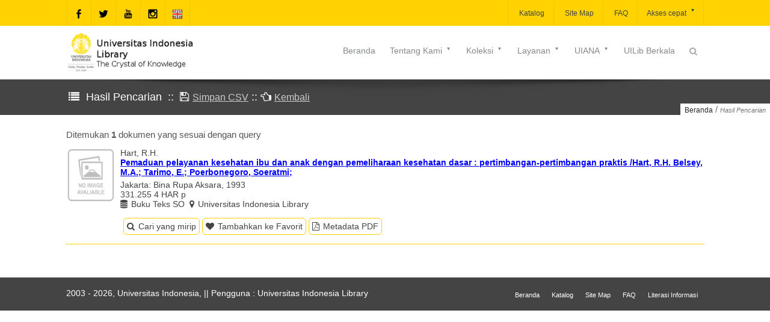

--- FILE ---
content_type: text/html;charset=UTF-8
request_url: https://lontar.ui.ac.id/hasilcari?query=650:%22Child%20Health%20Services;Health%20Promotion%22
body_size: 11272
content:
<!DOCTYPE html>
<html class="" lang="en-US">
<head>
  <meta charset="UTF-8">
   <meta http-equiv="Content-Type" content="text/html; charset=utf-8"/>
   <meta name="viewport" content="width=device-width, initial-scale=1.0">
   <meta http-equiv="Pragma" content="no-cache" />
   <meta http-equiv="Cache-Control" content="no-store, no-cache, must-revalidate, post-check=0, pre-check=0" />
   <meta http-equiv="Expires" content="-1">
   <meta name="description" content="Universitas Indonesia Library, LONTAR - Library Automation and Digital Archive">
   <meta name="web_author" content="Rizal F. Aji, Wisnu M. Suryaningrat">
   <meta name="web_modified" content="Sukardi Megiawan">
   <meta name="keywords" content="opac, library, perpustakaan, automation, otomasi, digital, dijital, archive, arsip, lontar, katalog, catalog, online, university, universitas, perguruan tinggi, application, aplikasi">
   <meta property="og:type" content="website">
   <meta property="og:site_name" content="Universitas Indonesia Library">
   <meta property="og:url" content="https://lib.ui.ac.id">
   <style></style>
   <!-- Favicon -->
   <link rel="shortcut icon" href="assets/img/favicon.ico" type="image/x-icon"/>
   <!-- Google Fonts -->
   <!--[if IE 9]><link rel="stylesheet" type="text/css" href="assets/sprites/stylesheets/ie9.css" /> <![endif]--> <!--[if IE 8]>
   <link rel="stylesheet" type="text/css" href="assets/sprites/stylesheets/ie8.css" />
   <script type="text/javascript" src="assets/sprites/js/excanvas.js"></script>
   <![endif]--><!--[if IE 7]>
   <link rel="stylesheet" type="text/css" href="assets/sprites/fonts/font-awesome-ie7.css" />
   <link rel="stylesheet" type="text/css" href="assets/sprites/stylesheets/ie7.css" />
   <script type="text/javascript" src="assets/sprites/js/excanvas.js"></script>
   <![endif]-->

   <link rel="stylesheet" href="assets/font-awesome/css/font-awesome.min.css" type="text/css" media="all">
   <link rel="stylesheet" id="base-css" href="assets/css/base.min.css" type="text/css" media="all">
   <link rel="stylesheet" id="layout-css" href="assets/css/layout.min.css" type="text/css" media="all">
   <link rel="stylesheet" id="widgets-css" href="assets/css/widgets.min.css" type="text/css" media="all">
   <link rel="stylesheet" id="style-css" href="assets/css/style.min.css" type="text/css" media="all">
   <!--link rel="stylesheet" id="contact-form-7-css" href="assets/css/styles.min.css" type="text/css" media="all"-->
   <link rel="stylesheet" id="responsive-css" href="assets/css/responsive.min.css" type="text/css" media="all">
   <!--link rel="stylesheet" id="vstyler-css" href="assets/css/custom.min.css" type="text/css" media="all"-->
   <link rel="stylesheet" id="masterslider-css" href="assets/css/masterslider.main.min.css" type="text/css"/>
   <link rel="stylesheet" id="masterslider-custom-css" href="assets/css/masterslider-custom.min.css" type="text/css"/>
   <link rel="stylesheet" href="assets/css/settings.min.css" type="text/css" media="all">
   <link rel="stylesheet" href="assets/css/menu.min.css" type="text/css" media="all">
   <link rel="stylesheet" href="assets/css/easy-responsive-tabs.min.css" type="text/css"/>
   <link rel="stylesheet" href="assets/css/detail.css" type="text/css"/>
   <style id="rs-plugin-settings-inline-css" type="text/css">
      .tp-bullets.simplebullets .bullet{cursor:pointer; position:relative!important; background:rgba(0,0,0,0.5)!important; -webkit-border-radius:10px; border-radius:10px; -webkit-box-shadow:none; -moz-box-shadow:none; box-shadow:none; width:3px!important; height:3px!important; border:4px solid rgba(0,0,0,0)!important; display:inline-block;margin-right:2px!important; margin-bottom:-35px!important; -webkit-transition:background-color .2s border-color .2s; -moz-transition:background-color .2s border-color .2s; -o-transition:background-color .2s border-color .2s; -ms-transition:background-color .2s border-color .2s;transition:background-color .2s border-color .2s;float:none!important;}
      .tp-bullets.simplebullets .bullet.last{margin-right:0;}
      .tp-bullets.simplebullets .bullet:hover, .tp-bullets.simplebullets .bullet.selected{-webkit-box-shadow:none; -moz-box-shadow:none; box-shadow:none; background:rgba(255,255,255,1) !important; width:3px!important; height:3px!important; border:4px solid rgba(0,0,0,1)!important;}
   </style>
   <style type="text/css" id="rad_styler">
      #rpsRJXXGYITB370SSICLX2PW0SOBXBBWU63{ background:rgb(0,0,0);  } 
      #rpwQ2NU5YO3KKFIIJ4EGDS34XVTQ4Y6XY6O  div.cta-inner-wrap h2.text_title  { color : #ffdd00 }
      #rpwQ2NU5YO3KKFIIJ4EGDS34XVTQ4Y6XY6O div.cta-inner-wrap { background-color : #000000 }
      #rpwQ2NU5YO3KKFIIJ4EGDS34XVTQ4Y6XY6O  div.cta-inner-wrap a.cta_button { color : #000000 }
      #rpwQ2NU5YO3KKFIIJ4EGDS34XVTQ4Y6XY6O div.cta-inner-wrap a.cta_button  { background-color : #ffdd00 }
      #rpwDLJJFW65KHK6MCXJ55V6H76TGGW6IFLB  div.cta-inner-wrap h2.text_title  { color : #000000 }
      #rpwDLJJFW65KHK6MCXJ55V6H76TGGW6IFLB div.cta-inner-wrap { background-color : #ffdd00 } 
      #rpwDLJJFW65KHK6MCXJ55V6H76TGGW6IFLB  div.cta-inner-wrap a.cta_button { color : #ffdd00 }
      #rpwDLJJFW65KHK6MCXJ55V6H76TGGW6IFLB div.cta-inner-wrap a.cta_button { background-color : #000000 }
      #rpsCHKMI179Y6V8H95XPN70UYYSXK50FOYF{ background:rgb(255,221,0); }
      #rpwQPHM04LQ3Q4FDG5H7DMJD114ROE9RVWO  div.intro_title-inner-wrap h2.text_title  { color : #cccccc }
      #rpwQPHM04LQ3Q4FDG5H7DMJD114ROE9RVWO div.intro_title-inner-wrap h4.text_subtitle  { color : #878787 }
      #rpcVJBK4PW7FW4JR3D8FI9B6QYU0GY16MG3{ background:rgba(255,255,255,1);  }
      #rpcOMMS1SYVR5DHMLQ92TCAD0VVIS6O27PI{ background:rgba(255,255,255,1);  } #rpcPNVBVJTF4VOF3Q1KU1N428P5G5BWL75X{ background:rgba(255,255,255,1);  }
      #bg1{ background:url(assets/img/bg1.png) top left fixed;background-size:cover; }
      #rpwGMGRSRYAD4OI62UP6BI2WI04X74BEP9G  div.cta-inner-wrap h2.text_title { color : #ffdd00 }
      #rpwGMGRSRYAD4OI62UP6BI2WI04X74BEP9G div.cta-inner-wrap { background-color : #000000 }
      #rpwGMGRSRYAD4OI62UP6BI2WI04X74BEP9G  div.cta-inner-wrap a.cta_button { color : #ffffff }
      #rpwGMGRSRYAD4OI62UP6BI2WI04X74BEP9G div.cta-inner-wrap a.cta_button { background-color : #ff082d }
      #kuning { background-color : #ffdd00 }
      #putih { background-color : #ffffff }
      #hitam{ background:rgb(0,0,0); }
      @media (min-width:1024px) 
      {  
         { display:none; } 
      }
      @media (min-width: 768px) and (max-width: 1024px) 
      {  
         { display:none; } 
      }
      @media only screen and (min-width: 768px) and (max-width: 979px) 
      {  
         { display:none; } 
      }
      @media only screen and (min-width: 480px) and (max-width: 767px)
      {  
         { display:none; } 
      }
      @media only screen and (max-width: 479px)
      {  
         { display:none; } 
      }
   </style>
   <meta name="description" content="perpustakaan universitas
    indonesia, lontar, library automation and digital archive, catalog, katalog, library">
   <meta name="keywords" content="perpustakaanuniversitas indonesia">
   <style type="text/css">
      div.title-wrap h1{  font-family: "Droid Sans" , Helvetica, Arial; } 
      @media  only screen and (max-width: 767px) {  .skeleton {   width:70%;   } }
   </style>
   <!-- jQuery -->
   <script src="assets/js/jquery-1.11.1.min.js"></script>
   <script src="assets/js/easeResponsiveTabs.min.js"></script>
   <script type="text/javascript">
         $(document).ready(function() {
            //Horizontal Tab
            $("#parentHorizontalTab").easyResponsiveTabs({
               type: "default", //Types: default, vertical, accordion
               width: "auto", //auto or any width like 600px
               fit: true, // 100% fit in a container
               tabidentify: "hor_1", // The tab groups identifier
               //activetab_bg: "#fff", // background color for active tabs in this group
               inactive_bg: "#ffd200", // background color for inactive tabs in this group
               active_border_color: "#bbb", // border color for active tabs heads in this group
               active_content_border_color: "#bbb", // border color for active tabs contect in this group so that it matches the tab head border
               activate: function(event) { // Callback function if tab is switched
                 var $tab = $(this);
                 var $info = $("#nested-tabInfo");
                 var $name = $("span", $info);
                 $name.text($tab.text());
                 $info.show();
               }
            });

            // Child Tab
            $("#ChildVerticalTab_1").easyResponsiveTabs({
               type: "accordion",
               width: "auto",
               fit: true,
               tabidentify: "ver_1", // The tab groups identifier
               //activetab_bg: "#fff", // background color for active tabs in this group
               inactive_bg: "#ffd200", // background color for inactive tabs in this group
               active_border_color: "#ffd200", // border color for active tabs heads in this group
               active_content_border_color: "#ffd200" // border color for active tabs contect in this group so that it matches the tab head border
            });

            //Vertical Tab
            $("#parentVerticalTab").easyResponsiveTabs({
               type: "vertical", //Types: default, vertical, accordion
               width: "auto", //auto or any width like 600px
               fit: true, // 100% fit in a container
               closed: "accordion", // Start closed if in accordion view
               tabidentify: "hor_1", // The tab groups identifier
               activetab_bg: "#fff",
               inactive_bg: "#ffd200",
               //active_border_color: "#ffd200",
               active_content_border_color: "#ffd200",
               activate: function(event) { // Callback function if tab is switched
                 var $tab = $(this);
                 var $info = $("#nested-tabInfo2");
                 var $name = $("span", $info);
                 $name.text($tab.text());
                 $info.show();
               }
            });
         });
      </script>
      <link rel="apple-touch-icon" sizes="180x180" href="apple-touch-icon.png">
      <link rel="icon" type="image/png" sizes="32x32" href="favicon-32x32.png">
      <link rel="icon" type="image/png" sizes="16x16" href="favicon-16x16.png">
      <!--link rel="manifest" href="/site.webmanifest"-->
      <link rel="mask-icon" href="/safari-pinned-tab.svg" color="#5bbad5">
      <meta name="msapplication-TileColor" content="#da532c">
      <meta name="theme-color" content="#ffffff"><title>Hasil Pencarian</title>
   <style>
   <!--
   .b-description_readmore_wrapper {    
    display: flex;
    flex-flow: column wrap;
    align-items: left;  
    max-width: none !important;
    width: 100%;
}

.b-description_readmore {
    width: 100%;
    position: relative;
    margin-bottom: 0;margin-top:-15px;
    line-height: 20px;
    font-size: 1em;
    text-align: left;
    box-sizing: border-box;
    padding: 0;white-space:pre-line;left:-8px;top:-12px
}


.b-description_readmore_button {
    display: inline-block;
    width: 100px;
    border: 1px solid #bbb;
    margin-top:-5px;padding: 5px 0; 
    cursor: pointer; 
    text-align: center;border-radius:15px; color:bbb;margin-bottom:10px;
}

.b-description_readmore_button:hover {
    color: black;
    background: yellow;
}

.b-description_readmore_ellipsis:after {    
    content: '';
    display: inline-block;
    position: absolute;
    bottom: 0;
    right: 0;
    width: 100%;
    height: 20px;    
    background: linear-gradient(to right, rgba(250, 250, 250, 0), rgba(250, 250, 250, 1) 65%);
}
   -->
    #abstrak, #abstrak > p, #abstrak p,#abstrak > div{text-align: left;word-wrap: break-word;font-family:"Helvetica Neue",Helvetica,Arial,sans-serif; font-size: 15px;color: #111;margin-top: 0;padding:0;white-space:pre-line;margin-left:10px;div.abstrak > p,.abstrak > p{text-indent:30px;padding:0;line-height:1.4}ol,ul {margin-left:10px;padding-left:10px}--></style>
</head>
<body class="home page-template-default page">
   <div class="inner-super-wrapper">
      <div class="compact-bar theme-header clearfix">
         <div class="skeleton auto_align clearfix">
            <div class="menu_layers left clearfix">
            <a href="home" id="clogo"><img src="assets/img/compact-logo.png" alt="compact logo" /></a>
            </div>
            <div class="menu_layers right clearfix">
               <div style='' class='ajax-search default' >
                  <a style='' href="" class="ajax-search-trigger ioa-front-icon search-3icon-" ></a>
                  <div class="ajax-search-pane">
                     <a href="" class="ajax-search-close ioa-front-icon cancel-2icon-"></a>
                     <span href="" class="up-dir-1icon- ioa-front-icon tip"></span>
                     <div class="form">
                        <form role="search" action="hasilcari.jsp">
                           <div>
                              <input type="text" autocomplete="off" name="query" id="query" class='live_search' value="Type something.." />
                              <input type="submit" value="Search" />
                              <span class="search-loader"></span>
                           </div>
                        </form>
                     </div>
                     <div class="search-results clearfix"></div>
                  </div>
               </div>
            </div>
            <div class="menu-wrapper" data-effect="Grow">
               <div class="menu-bar">
                  <div class="clearfix">
                     <ul id="menu-main-menu" class="menu clearfix">

  <li class="menu-item"><a href="home"> Beranda<span class="spacer"></span></a><div class="hoverdir-wrap"><span class="hoverdir"></span></div></li>

  <li class="menu-item"><a href="#"> Tentang Kami<span class="spacer"></span></a><div class="hoverdir-wrap"><span class="hoverdir"></span></div> 
    <ul class="sub-menu clearfix">  
      <li class="menu-item"><a href="profil?hal=1"><i class="fa fa-dot-circle-o"></i>Profil<span class="spacer"></span></a><div class="hoverdir-wrap"><span class="hoverdir"></span></div></li>
      <!--li class="menu-item"><a href="faq?hal=1"><i class="fa fa-dot-circle-o"></i>FAQ (Frequently Asked Questions)<span class="spacer"></span></a><div class="hoverdir-wrap"><span class="hoverdir"></span></div></li-->
      <li class="menu-item"><a href="#">Fasilitas<span class="spacer"></span></a><div class="hoverdir-wrap"><span class="hoverdir"></span></div>
       <ul class="sub-menu clearfix">
          <li class="menu-item"><a href="fasilitas?hal=1"><i class="fa fa-dot-circle-o"></i>Fasilitas Perpustakaan<span class="spacer"></span></a><div class="hoverdir-wrap"><span class="hoverdir"></span></div></li>
          <li class="menu-item"><a href="fasilitas?hal=2"><i class="fa fa-dot-circle-o"></i>Prosedur Peminjaman Fasilitas<span class="spacer"></span></a><div class="hoverdir-wrap"><span class="hoverdir"></span></div></li>
        </ul>
      </li>
      <li class="menu-item"><a href="#">Cara Berkunjung<span class="spacer"></span></a><div class="hoverdir-wrap"><span class="hoverdir"></span></div>
        <ul class="sub-menu clearfix">
          <li class="menu-item"><a href="visitor.jsp?hal=1"><i class="fa fa-dot-circle-o"></i>Kunjungan Siva UI<span class="spacer"></span></a><div class="hoverdir-wrap"><span class="hoverdir"></span></div></li>
          <li class="menu-item"><a href="visitor.jsp?hal=2"><i class="fa fa-dot-circle-o"></i>Kunjungan Non UI<span class="spacer"></span></a><div class="hoverdir-wrap"><span class="hoverdir"></span></div></li>
          <li class="menu-item"><a href="visitor.jsp?hal=3"><i class="fa fa-dot-circle-o"></i>Kunjungan Kerja/ Kedinasan<span class="spacer"></span></a><div class="hoverdir-wrap"><span class="hoverdir"></span></div></li>
        </ul>
      </li>
      <li class="menu-item"><a href="#">Regulasi<span class="spacer"></span></a><div class="hoverdir-wrap"><span class="hoverdir"></span></div>
        <ul class="sub-menu clearfix">
          <li class="menu-item"><a href="unduh/unduh/Sanksi_Keterlambatan.pdf?id=1" target="_blank"><i class="fa fa-dot-circle-o"></i>Sanksi Keterlambatan <span class="spacer"></span></a><div class="hoverdir-wrap"><span class="hoverdir"></span></div></li> 
          <li class="menu-item"><a href="unduh/unduh/Biaya_NonUI.pdf?id=1" target="_blank"><i class="fa fa-dot-circle-o"></i>Biaya Pengunjung Non UI <span class="spacer"></span></a><div class="hoverdir-wrap"><span class="hoverdir"></span></div></li>
        </ul>
      </li>
      <li class="menu-item"><a href="staf?hal=1"><i class="fa fa-dot-circle-o"></i>Staf Perpustakaan<span class="spacer"></span></a><div class="hoverdir-wrap"><span class="hoverdir"></span></div></li>
      <!--li class="menu-item"><a href="keanggotaan?hal=1"><i class="fa fa-dot-circle-o"></i>Keanggotaan<span class="spacer"></span></a><div class="hoverdir-wrap"><span class="hoverdir"></span></div></li>
      <li class="menu-item"><a href="denah?hal=1"><i class="fa fa-dot-circle-o"></i>Lokasi<span class="spacer"></span></a><div class="hoverdir-wrap"><span class="hoverdir"></span></div></li-->
    </ul>
  </li>
     
  <li class="menu-item"><a href="#"> Koleksi<span class="spacer"></span></a><div class="hoverdir-wrap"><span class="hoverdir"></span></div>    
    <ul class="sub-menu clearfix">
      <!--li class="menu-item"><a href="#"> Buku <span class="spacer"></span></a><div class="hoverdir-wrap"><span class="hoverdir"></span></div>
        <ul class="sub-menu clearfix">
          <li class="menu-item"><a href="daftikol2?id=144"><i class="fa fa-dot-circle-o"></i>Buku Klasik <span class="spacer"></span></a><div class="hoverdir-wrap"><span class="hoverdir"></span></div></li>
          <li class="menu-item"><a href="daftikol2?id=148"><i class="fa fa-dot-circle-o"></i>Buku MPKT B <span class="spacer"></span></a><div class="hoverdir-wrap"><span class="hoverdir"></span></div></li>
          <li class="menu-item"><a href="daftikol2?id=2"><i class="fa fa-dot-circle-o"></i>Buku Referensi <span class="spacer"></span></a><div class="hoverdir-wrap"><span class="hoverdir"></span></div></li>
          <li class="menu-item"><a href="daftikol2?id=1"><i class="fa fa-dot-circle-o"></i>Buku Teks <span class="spacer"></span></a><div class="hoverdir-wrap"><span class="hoverdir"></span></div></li>
          <li class="menu-item"><a href="daftikol2?id=149"><i class="fa fa-dot-circle-o"></i>Koleksi Publik<span class="spacer"></span></a><div class="hoverdir-wrap"><span class="hoverdir"></span></div></li>
        </ul>
      </li-->
      <!--li class="menu-item"><a href="#"> UI-ana <span class="spacer"></span></a><div class="hoverdir-wrap"><span class="hoverdir"></span></div>
        <ul class="sub-menu clearfix">
          <li class="menu-item"><a href="daftikol2?id=50"><i class="fa fa-dot-circle-o"></i>UI - Disertasi (Membership) <span class="spacer"></span></a><div class="hoverdir-wrap"><span class="hoverdir"></span></div></li>
          <li class="menu-item"><a href="daftikol2?id=127"><i class="fa fa-dot-circle-o"></i>UI - Disertasi (Open) <span class="spacer"></span></a><div class="hoverdir-wrap"><span class="hoverdir"></span></div></li>
          <li class="menu-item"><a href="daftikol2?id=13"><i class="fa fa-dot-circle-o"></i>UI - Laporan Penelitian <span class="spacer"></span></a><div class="hoverdir-wrap"><span class="hoverdir"></span></div></li>
          <li class="menu-item"><a href="daftikol2?id=52"><i class="fa fa-dot-circle-o"></i>UI - Makalah dan Kertas Kerja <span class="spacer"></span></a><div class="hoverdir-wrap"><span class="hoverdir"></span></div></li>
          <li class="menu-item"><a href="daftikol2?id=10"><i class="fa fa-dot-circle-o"></i>UI - Pidato <span class="spacer"></span></a><div class="hoverdir-wrap"><span class="hoverdir"></span></div></li>
          <li class="menu-item"><a href="daftikol2?id=53"><i class="fa fa-dot-circle-o"></i>UI - Publikasi <span class="spacer"></span></a><div class="hoverdir-wrap"><span class="hoverdir"></span></div></li>
          <li class="menu-item"><a href="daftikol2?id=112"><i class="fa fa-dot-circle-o"></i>UI - Skripsi (Membership) <span class="spacer"></span></a><div class="hoverdir-wrap"><span class="hoverdir"></span></div></li>
          <li class="menu-item"><a href="daftikol2?id=102"><i class="fa fa-dot-circle-o"></i>UI - Skripsi (Open) <span class="spacer"></span></a><div class="hoverdir-wrap"><span class="hoverdir"></span></div></li>
          <li class="menu-item"><a href="daftikol2?id=49"><i class="fa fa-dot-circle-o"></i>UI - Tesis (Membership) <span class="spacer"></span></a><div class="hoverdir-wrap"><span class="hoverdir"></span></div></li>
          <li class="menu-item"><a href="daftikol2?id=126"><i class="fa fa-dot-circle-o"></i>UI - Tesis (Open) <span class="spacer"></span></a><div class="hoverdir-wrap"><span class="hoverdir"></span></div></li>
          <li class="menu-item"><a href="daftikol2?id=121"><i class="fa fa-dot-circle-o"></i>UI - Tugas Akhir <span class="spacer"></span></a><div class="hoverdir-wrap"><span class="hoverdir"></span></div></li>
        </ul>
      </li-->
      <li class="menu-item"><a href="link?hal=1"><i class="fa fa-dot-circle-o"></i> Koleksi Tercetak<span class="spacer"></span></a><div class="hoverdir-wrap"><span class="hoverdir"></span></div></li>
      <li class="menu-item"><a href="link?hal=2"><i class="fa fa-dot-circle-o"></i> Koleksi Elektronik<span class="spacer"></span></a><div class="hoverdir-wrap"><span class="hoverdir"></span></div></li>
      <li class="menu-item"><a href="link?hal=3"><i class="fa fa-dot-circle-o"></i> Naskah<span class="spacer"></span></a><div class="hoverdir-wrap"><span class="hoverdir"></span></div></li>
      <!--li class="menu-item"><a href="daftikol2?id=69"><i class="fa fa-dot-circle-o"></i>Multimedia <span class="spacer"></span></a><div class="hoverdir-wrap"><span class="hoverdir"></span></div></li>
      <li class="menu-item"><a href="daftikol2?id=116"><i class="fa fa-dot-circle-o"></i>Naskah <span class="spacer"></span></a><div class="hoverdir-wrap"><span class="hoverdir"></span></div></li>
      <li class="menu-item"><a href="daftikol2?id=12"><i class="fa fa-dot-circle-o"></i>Prosiding <span class="spacer"></span></a><div class="hoverdir-wrap"><span class="hoverdir"></span></div></li>
      <li class="menu-item"><a href="koleksibaru"><i class="fa fa-dot-circle-o"></i>Koleksi Terbaru<span class="spacer"></span></a><div class="hoverdir-wrap"><span class="hoverdir"></span></div></li>
      <li class="menu-item"><a target="_blank" href="https://remote-lib.ui.ac.id"><i class="fa fa-dot-circle-o"></i>Database Online (EZ-Poxy) <span class="spacer"></span></a><div class="hoverdir-wrap"><span class="hoverdir"></span></div></li-->
    </ul>
  </li>
  
  <li class="menu-item"><a href="#"> Layanan<span class="spacer"></span></a><div class="hoverdir-wrap"><span class="hoverdir"></span></div> 
    <ul class="sub-menu clearfix">
      <li class="menu-item"><a href="layanan?hal=1"><i class="fa fa-dot-circle-o"></i>Waktu Layanan<span class="spacer"></span></a><div class="hoverdir-wrap"><span class="hoverdir"></span></div></li>
      <li class="menu-item"><a href="layanan?hal=2"><i class="fa fa-dot-circle-o"></i>Aktivasi Keanggotaan<span class="spacer"></span></a><div class="hoverdir-wrap"><span class="hoverdir"></span></div></li>
      <li class="menu-item"><a href="layanan?hal=3"><i class="fa fa-dot-circle-o"></i>Pinjam Kembali Buku<span class="spacer"></span></a><div class="hoverdir-wrap"><span class="hoverdir"></span></div></li>
      <li class="menu-item"><a href="layanan?hal=4"><i class="fa fa-dot-circle-o"></i>Surat Keterangan Bebas Pustaka<span class="spacer"></span></a><div class="hoverdir-wrap"><span class="hoverdir"></span></div></li>
      <li class="menu-item"><a href="layanan?hal=5"><i class="fa fa-dot-circle-o"></i>Layanan Referensi<span class="spacer"></span></a><div class="hoverdir-wrap"><span class="hoverdir"></span></div></li>
      <li class="menu-item"><a href="layanan?hal=6"><i class="fa fa-dot-circle-o"></i>Penelusuran Literatur<span class="spacer"></span></a><div class="hoverdir-wrap"><span class="hoverdir"></span></div></li>
      <li class="menu-item"><a href="layanan?hal=7"><i class="fa fa-dot-circle-o"></i>RISER<span class="spacer"></span></a><div class="hoverdir-wrap"><span class="hoverdir"></span></div></li>
      <li class="menu-item"><a href="layanan?hal=8"><i class="fa fa-dot-circle-o"></i>EDS<span class="spacer"></span></a><div class="hoverdir-wrap"><span class="hoverdir"></span></div></li>
      <li class="menu-item"><a href="layanan?hal=9"><i class="fa fa-dot-circle-o"></i>Pemeriksaan Kemiripan Dokumen<span class="spacer"></span></a><div class="hoverdir-wrap"><span class="hoverdir"></span></div></li>
      <li class="menu-item"><a href="layanan?hal=10"><i class="fa fa-dot-circle-o"></i>Salin File<span class="spacer"></span></a><div class="hoverdir-wrap"><span class="hoverdir"></span></div></li>

      <!--li class="menu-item"><a href="dbonline?hal=1"><i class="fa fa-dot-circle-o"></i>Database Online<span class="spacer"></span></a><div class="hoverdir-wrap"><span class="hoverdir"></span></div></li>
      <li class="menu-item"><a href="deposit?hal=1"><i class="fa fa-dot-circle-o"></i>Penyerahan Karya Ilmiah<span class="spacer"></span></a><div class="hoverdir-wrap"><span class="hoverdir"></span></div></li>
      <li class="menu-item"><a href="galeri?hal=1"><i class="fa fa-dot-circle-o"></i>Galeri Foto<span class="spacer"></span></a><div class="hoverdir-wrap"><span class="hoverdir"></span></div></li>
      <li class="menu-item"><a href="sitemap"><i class="fa fa-dot-circle-o"></i>Site Map <span class="spacer"></span></a><div class="hoverdir-wrap"><span class="hoverdir"></span></div></li>
      <li class="menu-item"><a href="koleksibaru"><i class="fa fa-dot-circle-o"></i>Koleksi Terbaru<span class="spacer"></span></a><div class="hoverdir-wrap"><span class="hoverdir"></span></div></li-->
    </ul>
  </li>
  
                         <!--li class="menu-item megamenu  hasDropDown"><a href="#"> Menu<span class="spacer" style="border-color:"></span><span class="menu-tail"></span><span class="menu-arrow ioa-front-icon down-diricon-"></span><span class="menu-tail"></span><span class="menu-arrow ioa-front-icon down-diricon-"></span></a><div class="hoverdir-wrap"><span style="background:" class="hoverdir"></span></div>
                              <div class="sub-menu  clearfix" style="left: -467px;">  
                                 <div class="menu-item"><h6 class="custom-font"><a href="#">Menu</a></h6>
                                    <ul class="sub-menu clearfix">
                                       <li class="menu-item"><a href="opac"><i class="fa fa-dot-circle-o"></i>Katalog<span class="spacer"></span></a><div class="hoverdir-wrap"><span class="hoverdir"></span></div></li>
                                       <li class="menu-item"><a href="link?hal=1"><i class="fa fa-dot-circle-o"></i>Tautan<span class="spacer"></span></a><div class="hoverdir-wrap"><span class="hoverdir"></span></div></li>
                                       <li class="menu-item"><a href="agenda"><i class="fa fa-dot-circle-o"></i>Agenda<span class="spacer"></span></a><div class="hoverdir-wrap"><span class="hoverdir"></span></div></li>
                                       <li class="menu-item"><a href="berita"><i class="fa fa-dot-circle-o"></i>Berita<span class="spacer"></span></a><div class="hoverdir-wrap"><span class="hoverdir"></span></div></li>
                                       <li class="menu-item"><a href="dbonline?hal=1"><i class="fa fa-dot-circle-o"></i>Database Online<span class="spacer"></span></a><div class="hoverdir-wrap"><span class="hoverdir"></span></div></li>
                                       <li class="menu-item"><a href="deposit?hal=1"><i class="fa fa-dot-circle-o"></i>Penyerahan Karya Ilmiah<span class="spacer"></span></a><div class="hoverdir-wrap"><span class="hoverdir"></span></div></li>
                                       <li class="menu-item"><a href="galeri?hal=1"><i class="fa fa-dot-circle-o"></i>Galeri Foto<span class="spacer"></span></a><div class="hoverdir-wrap"><span class="hoverdir"></span></div></li>
                                    </ul>
                                 </div> 
                                 <div class="menu-item"><h6 class="custom-font"><a href="#">Unduh</a></h6>
                                    <ul class="sub-menu clearfix">  
                                       <li class="menu-item"><a href="download"><i class="fa fa-dot-circle-o"></i>General <span class="spacer"></span></a><div class="hoverdir-wrap"><span class="hoverdir"></span></div></li>
                                       <li class="menu-item"><a href="uilibberkala.jsp"><i class="fa fa-dot-circle-o"></i>UILib Berkala <span class="spacer"></span></a><div class="hoverdir-wrap"><span class="hoverdir"></span></div></li>
                                       <li class="menu-item"><a href="akreditasi.jsp"><i class="fa fa-dot-circle-o"></i>Akreditasi <span class="spacer"></span></a><div class="hoverdir-wrap"><span class="hoverdir"></span></div></li>
                                       <li class="menu-item"><a href="statistik.jsp"><i class="fa fa-dot-circle-o"></i>Statistik <span class="spacer"></span></a><div class="hoverdir-wrap"><span class="hoverdir"></span></div></li>
                                    </ul>
                                 </div> 
                                 <div class="menu-item"><h6 class="custom-font"><a href="#">Bahasa</a></h6>
                                    <ul class="sub-menu clearfix">
                                       <li class="menu-item disabled"><a href="#"><i class="fa fa-dot-circle-o"></i>Bahasa Indonesia <span class="spacer"></span></a><div class="hoverdir-wrap"><span class="hoverdir"></span></div></li>
                                          <li class="menu-item"><a href="home?method=language&strlang=US"><i class="fa fa-dot-circle-o"></i>English <span class="spacer"></span></a><div class="hoverdir-wrap"><span class="hoverdir"></span></div></li>
                                       </ul>
                                 </div> 
                                 <span class="faux-holder"></span><span class="faux-holder"></span>
                              </div>
                           </li-->
<!--
  <li class="menu-item"><a href="#"> Tamu<span class="spacer"></span></a><div class="hoverdir-wrap"><span class="hoverdir"></span></div> 
    <ul class="sub-menu clearfix">
      <li onclick="popuplogin()" class="menu-item"><a href="#"><i class="fa fa-dot-circle-o"></i>Login<span class="spacer"></span></a><div class="hoverdir-wrap"><span style="background:" class="hoverdir"></span></div></li>
      <li class="menu-item disabled"><a href="#"><i class="fa fa-dot-circle-o"></i>Usulan Pengadaan<span class="spacer"></span></a><div class="hoverdir-wrap"><span class="hoverdir"></span></div></li>
      <li class="menu-item disabled"><a href="#"><i class="fa fa-dot-circle-o"></i>Permintaan Informasi<span class="spacer"></span></a><div class="hoverdir-wrap"><span class="hoverdir"></span></div></li>
      <li class="menu-item disabled"><a href="#"><i class="fa fa-dot-circle-o"></i>Tanya Pustakawan<span class="spacer"></span></a><div class="hoverdir-wrap"><span class="hoverdir"></span></div></li>
      <li class="menu-item disabled"><a href="#"><i class="fa fa-dot-circle-o"></i>Favorit Saya<span class="spacer"></span></a><div class="hoverdir-wrap"><span class="hoverdir"></span></div></li>
      <li class="menu-item disabled"><a href="#"><i class="fa fa-dot-circle-o"></i>Saran dan Keluhan<span class="spacer"></span></a><div class="hoverdir-wrap"><span class="hoverdir"></span></div></li>
      <li class="menu-item disabled"><a href="#"><i class="fa fa-dot-circle-o"></i>Buku Tamu<span class="spacer"></span></a><div class="hoverdir-wrap"><span class="hoverdir"></span></div></li>
      <li class="menu-item disabled"><a href="#"><i class="fa fa-dot-circle-o"></i>Bebas Pustaka <span class="spacer"></span></a><div class="hoverdir-wrap"><span class="hoverdir"></span></div></li>
      <li class="menu-item disabled"><a href="#"><i class="fa fa-dot-circle-o"></i>Akun Saya<span class="spacer"></span></a><div class="hoverdir-wrap"><span class="hoverdir"></span></div></li>
    </ul>
  </li>
  
-->

  <li class="menu-item"><a href="#"> UIANA <span class="spacer"></span></a><div class="hoverdir-wrap"><span class="hoverdir"></span></div>
    <ul class="sub-menu clearfix">
      <li class="menu-item"><a href="unduh/unduh/SK_TA_UI_2025.pdf?id=1" target="_blank"><i class="fa fa-dot-circle-o"></i>Panduan Penulisan<span class="spacer"></span></a><div class="hoverdir-wrap"><span class="hoverdir"></span></div></li>                                       
      <li class="menu-item"><a href="deposit?hal=1"><i class="fa fa-dot-circle-o"></i>Penyerahan Karya Ilmiah<span class="spacer"></span></a><div class="hoverdir-wrap"><span class="hoverdir"></span></div></li>
      <li class="menu-item"><a href="https://www.instagram.com/reel/Co4enFpAQ14/" target="_blank"><i class="fa fa-dot-circle-o"></i>Akses Open-Membership<span class="spacer"></span></a><div class="hoverdir-wrap"><span class="hoverdir"></span></div></li>
      <li class="menu-item"><a href="#"> Koleksi<span class="spacer"></span></a><div class="hoverdir-wrap"><span class="hoverdir"></span></div>
        <ul class="sub-menu clearfix">
          <li class="menu-item"><a href="daftikol2?id=50"><i class="fa fa-dot-circle-o"></i>UI - Disertasi (Membership) <span class="spacer"></span></a><div class="hoverdir-wrap"><span class="hoverdir"></span></div></li>
          <li class="menu-item"><a href="daftikol2?id=127"><i class="fa fa-dot-circle-o"></i>UI - Disertasi (Open) <span class="spacer"></span></a><div class="hoverdir-wrap"><span class="hoverdir"></span></div></li>
          <li class="menu-item"><a href="daftikol2?id=13"><i class="fa fa-dot-circle-o"></i>UI - Laporan Penelitian <span class="spacer"></span></a><div class="hoverdir-wrap"><span class="hoverdir"></span></div></li>
          <li class="menu-item"><a href="daftikol2?id=52"><i class="fa fa-dot-circle-o"></i>UI - Makalah dan Kertas Kerja <span class="spacer"></span></a><div class="hoverdir-wrap"><span class="hoverdir"></span></div></li>
          <li class="menu-item"><a href="daftikol2?id=10"><i class="fa fa-dot-circle-o"></i>UI - Pidato <span class="spacer"></span></a><div class="hoverdir-wrap"><span class="hoverdir"></span></div></li>
          <li class="menu-item"><a href="daftikol2?id=53"><i class="fa fa-dot-circle-o"></i>UI - Publikasi <span class="spacer"></span></a><div class="hoverdir-wrap"><span class="hoverdir"></span></div></li>
          <li class="menu-item"><a href="daftikol2?id=112"><i class="fa fa-dot-circle-o"></i>UI - Skripsi (Membership) <span class="spacer"></span></a><div class="hoverdir-wrap"><span class="hoverdir"></span></div></li>
          <li class="menu-item"><a href="daftikol2?id=102"><i class="fa fa-dot-circle-o"></i>UI - Skripsi (Open) <span class="spacer"></span></a><div class="hoverdir-wrap"><span class="hoverdir"></span></div></li>
          <li class="menu-item"><a href="daftikol2?id=49"><i class="fa fa-dot-circle-o"></i>UI - Tesis (Membership) <span class="spacer"></span></a><div class="hoverdir-wrap"><span class="hoverdir"></span></div></li>
          <li class="menu-item"><a href="daftikol2?id=126"><i class="fa fa-dot-circle-o"></i>UI - Tesis (Open) <span class="spacer"></span></a><div class="hoverdir-wrap"><span class="hoverdir"></span></div></li>
          <li class="menu-item"><a href="daftikol2?id=121"><i class="fa fa-dot-circle-o"></i>UI - Tugas Akhir <span class="spacer"></span></a><div class="hoverdir-wrap"><span class="hoverdir"></span></div></li>
        </ul>
      </li>
    </ul>
  </li>

  <!--li class="menu-item"><a href="#"> Unduh<span class="spacer"></span></a><div class="hoverdir-wrap"><span class="hoverdir"></span></div> 
    <ul class="sub-menu clearfix">  
      <li class="menu-item"><a href="download"><i class="fa fa-dot-circle-o"></i>General <span class="spacer"></span></a><div class="hoverdir-wrap"><span class="hoverdir"></span></div></li-->
      <li class="menu-item"><a href="uilibberkala.jsp"><i class="menu-item"></i>UILib Berkala <span class="spacer"></span></a><div class="hoverdir-wrap"><span class="hoverdir"></span></div></li>
      <!--li class="menu-item"><a href="akreditasi.jsp"><i class="fa fa-dot-circle-o"></i>Akreditasi <span class="spacer"></span></a><div class="hoverdir-wrap"><span class="hoverdir"></span></div></li>
      <li class="menu-item"><a href="statistik.jsp"><i class="fa fa-dot-circle-o"></i>Statistik <span class="spacer"></span></a><div class="hoverdir-wrap"><span class="hoverdir"></span></div></li>
    </ul>
  </li-->

  <!--li class="menu-item"><a href="#"> Bahasa<span class="spacer"></span></a><div class="hoverdir-wrap"><span class="hoverdir"></span></div> 
    <ul class="sub-menu clearfix">
      <li class="menu-item"><a href="home?method=language&strlang=US"><i class="fa fa-dot-circle-o"></i>English <span class="spacer"></span></a><div class="hoverdir-wrap"><span class="hoverdir"></span></div></li>
      <li class="menu-item disabled"><a href="#"><i class="fa fa-dot-circle-o"></i>Bahasa Indonesia <span class="spacer"></span></a><div class="hoverdir-wrap"><span class="hoverdir"></span></div></li>
      </ul>
  </li-->

</ul>
</div>
               </div>
            </div>
         </div> 
      </div>
      <div class="mobile-head">
         <a href="" class=" ioa-front-icon menuicon- mobile-menu"></a>
         <a href="home" id="mobile-logo" class='center' style='max-width:213px'><img src="assets/img/compact-logo.png" alt="logo" /></a> 
         <a href="" class="majax-search-trigger search-3icon- ioa-front-icon" ></a>
      </div>
      <div class='majax-search' >
         <div class="majax-search-pane">
            <a href="" class="majax-search-close ioa-front-icon cancel-2icon-"></a>
            <div class="form">
               <form role="search" action="hasilcari.jsp">
                  <div>
                     <input type="text" autocomplete="off" name="query" id="query" class='live_search' value="Type something.." />
                     <input type="submit" value="Search" />
                     <span class="msearch-loader"></span>
                  </div>
               </form>
            </div>
            <div class="msearch-results clearfix"></div>
         </div>
      </div> 
      <div class="mobile-side-wrap">
         <ul id="mobile-side-menu" class="menu clearfix">
         <li class="menu-item"><a href="home"> Beranda<span class="spacer" style="border-color:"></span></a> <div class="hoverdir-wrap"><span  style="background:" class="hoverdir"></span></div></li>
         <li class="menu-item"><a href="#"> Tentang Kami<span class="spacer" style="border-color:"></span></a> <div class="hoverdir-wrap"><span  style="background:" class="hoverdir"></span></div> 
            <ul class="sub-menu  clearfix"> 
               <li class="menu-item"><a href="profil?hal=1"><i class="fa fa-dot-circle-o"></i>Profil<span class="spacer"></span></a> <div class="hoverdir-wrap"><span class="hoverdir"></span></div></li>
               <!--li class="menu-item"><a href="faq?hal=1"><i class="fa fa-dot-circle-o"></i>FAQ (Frequently Asked Questions)<span class="spacer"></span></a> <div class="hoverdir-wrap"><span class="hoverdir"></span></div></li-->
               <li class="menu-item"><a href="fasilitas?hal=1"><i class="fa fa-dot-circle-o"></i>Fasilitas<span class="spacer"></span></a> <div class="hoverdir-wrap"><span class="hoverdir"></span></div></li>
               <!--li class="menu-item"><a href="layanan?hal=1"><i class="fa fa-dot-circle-o"></i>Layanan<span class="spacer"></span></a> <div class="hoverdir-wrap"><span class="hoverdir"></span></div></li-->
               <!--li class="menu-item"><a href="regulasi?hal=1"><i class="fa fa-dot-circle-o"></i>Regulasi<span class="spacer"></span></a> <div class="hoverdir-wrap"><span class="hoverdir"></span></div></li-->
               <li class="menu-item"><a href="staf?hal=1"><i class="fa fa-dot-circle-o"></i>Staf Perpustakaan<span class="spacer"></span></a> <div class="hoverdir-wrap"><span class="hoverdir"></span></div></li>
               <!--li class="menu-item"><a href="keanggotaan?hal=1"><i class="fa fa-dot-circle-o"></i>Keanggotaan<span class="spacer"></span></a> <div class="hoverdir-wrap"><span class="hoverdir"></span></div></li>
               <li class="menu-item"><a href="denah?hal=1"><i class="fa fa-dot-circle-o"></i>Lokasi<span class="spacer"></span></a> <div class="hoverdir-wrap"><span class="hoverdir"></span></div></li-->
            </ul>
         </li>
         <li class="menu-item"><a href="#"> Koleksi<span class="spacer"></span></a> <div class="hoverdir-wrap"><span class="hoverdir"></span></div> 
            <ul class="sub-menu clearfix">
               <!--li class="menu-item"><a href="#"> Buku <span class="spacer"></span></a> <div class="hoverdir-wrap"><span class="hoverdir"></span></div>
                  <ul class="sub-menu clearfix">
                     <li class="menu-item"><a href="daftikol2?id=144"><i class="fa fa-dot-circle-o"></i>Buku Klasik <span class="spacer"></span></a> <div class="hoverdir-wrap"><span class="hoverdir"></span></div></li>
                     <li class="menu-item"><a href="daftikol2?id=148"><i class="fa fa-dot-circle-o"></i>Buku MPKT B <span class="spacer"></span></a> <div class="hoverdir-wrap"><span class="hoverdir"></span></div></li>
                     <li class="menu-item"><a href="daftikol2?id=2"><i class="fa fa-dot-circle-o"></i>Buku Referensi <span class="spacer"></span></a> <div class="hoverdir-wrap"><span class="hoverdir"></span></div></li>
                     <li class="menu-item"><a href="daftikol2?id=1"><i class="fa fa-dot-circle-o"></i>Buku Teks <span class="spacer"></span></a> <div class="hoverdir-wrap"><span class="hoverdir"></span></div></li>
                  </ul>
               </li-->
               <!--li class="menu-item"><a href="#"> UI-ana <span class="spacer"></span></a> <div class="hoverdir-wrap"><span class="hoverdir"></span></div>
                  <ul class="sub-menu clearfix">
                     <li class="menu-item"><a href="daftikol2?id=50"><i class="fa fa-dot-circle-o"></i>UI - Disertasi (Membership) <span class="spacer"></span></a> <div class="hoverdir-wrap"><span class="hoverdir"></span></div></li>
                     <li class="menu-item"><a href="daftikol2?id=127"><i class="fa fa-dot-circle-o"></i>UI - Disertasi (Open) <span class="spacer"></span></a> <div class="hoverdir-wrap"><span class="hoverdir"></span></div></li>
                     <li class="menu-item"><a href="daftikol2?id=13"><i class="fa fa-dot-circle-o"></i>UI - Laporan Penelitian <span class="spacer"></span></a> <div class="hoverdir-wrap"><span class="hoverdir"></span></div></li>
                     <li class="menu-item"><a href="daftikol2?id=52"><i class="fa fa-dot-circle-o"></i>UI - Makalah dan Kertas Kerja <span class="spacer"></span></a> <div class="hoverdir-wrap"><span class="hoverdir"></span></div></li>
                     <li class="menu-item"><a href="daftikol2?id=10"><i class="fa fa-dot-circle-o"></i>UI - Pidato <span class="spacer"></span></a> <div class="hoverdir-wrap"><span class="hoverdir"></span></div></li>
                     <li class="menu-item"><a href="daftikol2?id=53"><i class="fa fa-dot-circle-o"></i>UI - Publikasi <span class="spacer"></span></a> <div class="hoverdir-wrap"><span class="hoverdir"></span></div></li>
                     <li class="menu-item"><a href="daftikol2?id=112"><i class="fa fa-dot-circle-o"></i>UI - Skripsi (Membership) <span class="spacer"></span></a> <div class="hoverdir-wrap"><span class="hoverdir"></span></div></li>
                     <li class="menu-item"><a href="daftikol2?id=102"><i class="fa fa-dot-circle-o"></i>UI - Skripsi (Open) <span class="spacer"></span></a> <div class="hoverdir-wrap"><span class="hoverdir"></span></div></li>
                     <li class="menu-item"><a href="daftikol2?id=49"><i class="fa fa-dot-circle-o"></i>UI - Tesis (Membership) <span class="spacer"></span></a> <div class="hoverdir-wrap"><span class="hoverdir"></span></div></li>
                     <li class="menu-item"><a href="daftikol2?id=126"><i class="fa fa-dot-circle-o"></i>UI - Tesis (Open) <span class="spacer"></span></a> <div class="hoverdir-wrap"><span class="hoverdir"></span></div></li>
                     <li class="menu-item"><a href="daftikol2?id=121"><i class="fa fa-dot-circle-o"></i>UI - Tugas Akhir <span class="spacer"></span></a> <div class="hoverdir-wrap"><span class="hoverdir"></span></div></li>
                  </ul>
               </li-->
               <li class="menu-item"><a href="link?hal=1"><i class="fa fa-dot-circle-o"></i> Koleksi Tercetak<span class="spacer"></span></a><div class="hoverdir-wrap"><span class="hoverdir"></span></div></li>
               <li class="menu-item"><a href="link?hal=2"><i class="fa fa-dot-circle-o"></i> Koleksi Elektronik<span class="spacer"></span></a><div class="hoverdir-wrap"><span class="hoverdir"></span></div></li>
               <li class="menu-item"><a href="link?hal=3"><i class="fa fa-dot-circle-o"></i> Naskah<span class="spacer"></span></a><div class="hoverdir-wrap"><span class="hoverdir"></span></div></li>
               <!--li class="menu-item"><a href="daftikol2?id=8"><i class="fa fa-dot-circle-o"></i>Artikel Jurnal <span class="spacer"></span></a> <div class="hoverdir-wrap"><span class="hoverdir"></span></div></li>
               <li class="menu-item">
                  <a href="daftikol2?id=143"><i class="fa fa-dot-circle-o"></i>eBooks <span class="spacer"></span></a> <div class="hoverdir-wrap"><span class="hoverdir"></span></div>
               </li>
               <li class="menu-item">
                  <a href="daftikol2?id=45"><i class="fa fa-dot-circle-o"></i>Majalah, Jurnal, Buletin <span class="spacer"></span></a> <div class="hoverdir-wrap"><span class="hoverdir"></span></div>
               </li>
               <li class="menu-item">
                  <a href="daftikol2?id=69"><i class="fa fa-dot-circle-o"></i>Multimedia <span class="spacer"></span></a> <div class="hoverdir-wrap"><span class="hoverdir"></span></div>
               </li>
               <li class="menu-item">
                  <a href="daftikol2?id=116"><i class="fa fa-dot-circle-o"></i>Naskah <span class="spacer"></span></a> <div class="hoverdir-wrap"><span class="hoverdir"></span></div>
               </li>
               <li class="menu-item">
                  <a href="daftikol2?id=12"><i class="fa fa-dot-circle-o"></i>Prosiding <span class="spacer"></span></a> <div class="hoverdir-wrap"><span class="hoverdir"></span></div>
               </li>
               <li class="menu-item"><a href="koleksibaru"><i class="fa fa-dot-circle-o"></i>Koleksi Terbaru<span class="spacer"></span></a> <div class="hoverdir-wrap"><span class="hoverdir"></span></div></li>
               <li class="menu-item"><a target="_blank" href="https://remote-lib.ui.ac.id"><i class="fa fa-dot-circle-o"></i>Database Online (EZ-Poxy) <span class="spacer"></span></a> <div class="hoverdir-wrap"><span class="hoverdir"></span></div></li-->
            </ul>
         </li>

         <li class="menu-item"><a href="#"> Layanan<span class="spacer"></span></a><div class="hoverdir-wrap"><span class="hoverdir"></span></div> 
           <ul class="sub-menu clearfix">
             <li class="menu-item"><a href="layanan?hal=1"><i class="fa fa-dot-circle-o"></i>Waktu Layanan<span class="spacer"></span></a><div class="hoverdir-wrap"><span class="hoverdir"></span></div></li>
             <li class="menu-item"><a href="layanan?hal=2"><i class="fa fa-dot-circle-o"></i>Aktivasi Keanggotaan<span class="spacer"></span></a><div class="hoverdir-wrap"><span class="hoverdir"></span></div></li>
             <li class="menu-item"><a href="layanan?hal=3"><i class="fa fa-dot-circle-o"></i>Pinjam Kembali Buku<span class="spacer"></span></a><div class="hoverdir-wrap"><span class="hoverdir"></span></div></li>
             <li class="menu-item"><a href="layanan?hal=4"><i class="fa fa-dot-circle-o"></i>Surat Keterangan Bebas Pustaka<span class="spacer"></span></a><div class="hoverdir-wrap"><span class="hoverdir"></span></div></li>
             <li class="menu-item"><a href="layanan?hal=5"><i class="fa fa-dot-circle-o"></i>Layanan Referensi<span class="spacer"></span></a><div class="hoverdir-wrap"><span class="hoverdir"></span></div></li>
             <li class="menu-item"><a href="layanan?hal=6"><i class="fa fa-dot-circle-o"></i>Penelusuran Literatur<span class="spacer"></span></a><div class="hoverdir-wrap"><span class="hoverdir"></span></div></li>
             <li class="menu-item"><a href="layanan?hal=7"><i class="fa fa-dot-circle-o"></i>RISER<span class="spacer"></span></a><div class="hoverdir-wrap"><span class="hoverdir"></span></div></li>
             <li class="menu-item"><a href="layanan?hal=8"><i class="fa fa-dot-circle-o"></i>EDS<span class="spacer"></span></a><div class="hoverdir-wrap"><span class="hoverdir"></span></div></li>
             <li class="menu-item"><a href="layanan?hal=9"><i class="fa fa-dot-circle-o"></i>Pemeriksaan Kemiripan Dokumen<span class="spacer"></span></a><div class="hoverdir-wrap"><span class="hoverdir"></span></div></li>
             <li class="menu-item"><a href="layanan?hal=10"><i class="fa fa-dot-circle-o"></i>Salin File<span class="spacer"></span></a><div class="hoverdir-wrap"><span class="hoverdir"></span></div></li>
           </ul>
         </li>

         <!--li class="menu-item"><a href="#"> Menu<span class="spacer"></span></a> <div class="hoverdir-wrap"><span class="hoverdir"></span></div> 
            <ul class="sub-menu clearfix">
               <li class="menu-item"><a href="opac"><i class="fa fa-dot-circle-o"></i>Katalog<span class="spacer"></span></a> <div class="hoverdir-wrap"><span class="hoverdir"></span></div></li>
               <li class="menu-item"><a href="link?hal=1"><i class="fa fa-dot-circle-o"></i>Tautan<span class="spacer"></span></a> <div class="hoverdir-wrap"><span class="hoverdir"></span></div></li>
               <li class="menu-item"><a href="agenda"><i class="fa fa-dot-circle-o"></i>Agenda<span class="spacer"></span></a> <div class="hoverdir-wrap"><span class="hoverdir"></span></div></li>
               <li class="menu-item"><a href="berita"><i class="fa fa-dot-circle-o"></i>Berita<span class="spacer"></span></a> <div class="hoverdir-wrap"><span class="hoverdir"></span></div></li>
               <li class="menu-item"><a href="dbonline?hal=1"><i class="fa fa-dot-circle-o"></i>Database Online<span class="spacer"></span></a> <div class="hoverdir-wrap"><span class="hoverdir"></span></div></li>
               <li class="menu-item"><a href="deposit?hal=1"><i class="fa fa-dot-circle-o"></i>Penyerahan Karya Ilmiah<span class="spacer"></span></a> <div class="hoverdir-wrap"><span class="hoverdir"></span></div></li>
               <li class="menu-item"><a href="galeri?hal=1"><i class="fa fa-dot-circle-o"></i>Galeri Foto<span class="spacer"></span></a> <div class="hoverdir-wrap"><span class="hoverdir"></span></div></li>
               <li class="menu-item"><a href="sitemap"><i class="fa fa-dot-circle-o"></i>Site Map <span class="spacer"></span></a> <div class="hoverdir-wrap"><span class="hoverdir"></span></div></li>
            </ul>
         </li-->
         
	 <!--
         <li class="menu-item"><a href="#"> Tamu<span class="spacer"></span></a> <div class="hoverdir-wrap"><span class="hoverdir"></span></div> 
               <ul class="sub-menu clearfix">
                  <li onclick="popuplogin()" class="menu-item"><a href="#"><i class="fa fa-dot-circle-o"></i>Login<span class="spacer"></span></a> <div class="hoverdir-wrap"><span style="background:" class="hoverdir"></span></div></li>
                  <li class="menu-item disabled"><a href="#"><i class="fa fa-dot-circle-o"></i>Usulan Pengadaan<span class="spacer"></span></a> <div class="hoverdir-wrap"><span class="hoverdir"></span></div></li>
                  <li class="menu-item disabled"><a href="#"><i class="fa fa-dot-circle-o"></i>Permintaan Informasi<span class="spacer"></span></a> <div class="hoverdir-wrap"><span class="hoverdir"></span></div></li>
                  <li class="menu-item disabled"><a href="#"><i class="fa fa-dot-circle-o"></i>Tanya Pustakawan<span class="spacer"></span></a> <div class="hoverdir-wrap"><span class="hoverdir"></span></div></li>
                  <li class="menu-item disabled"><a href="#"><i class="fa fa-dot-circle-o"></i>Favorit Saya<span class="spacer"></span></a> <div class="hoverdir-wrap"><span class="hoverdir"></span></div></li>
                  <li class="menu-item disabled"><a href="#"><i class="fa fa-dot-circle-o"></i>Saran dan Keluhan<span class="spacer"></span></a> <div class="hoverdir-wrap"><span class="hoverdir"></span></div></li>
                  <li class="menu-item disabled"><a href="#"><i class="fa fa-dot-circle-o"></i>Buku Tamu<span class="spacer"></span></a> <div class="hoverdir-wrap"><span class="hoverdir"></span></div></li>
                  <li class="menu-item disabled"><a href="#"><i class="fa fa-dot-circle-o"></i>Bebas Pustaka <span class="spacer"></span></a> <div class="hoverdir-wrap"><span class="hoverdir"></span></div></li>
                  <li class="menu-item disabled"><a href="#"><i class="fa fa-dot-circle-o"></i>Akun Saya<span class="spacer"></span></a> <div class="hoverdir-wrap"><span class="hoverdir"></span></div></li>
               </ul>
            </li>
         
	 -->

         <li class="menu-item"><a href="#"> UIANA <span class="spacer"></span></a><div class="hoverdir-wrap"><span class="hoverdir"></span></div>
           <ul class="sub-menu clearfix">
             <li class="menu-item"><a href="unduh/unduh/TA_UI.pdf?id=1" target="_blank"><i class="fa fa-dot-circle-o"></i>Panduan Penulisan<span class="spacer"></span></a><div class="hoverdir-wrap"><span class="hoverdir"></span></div></li>                                       
             <li class="menu-item"><a href="deposit?hal=1"><i class="fa fa-dot-circle-o"></i>Penyerahan Karya Ilmiah<span class="spacer"></span></a><div class="hoverdir-wrap"><span class="hoverdir"></span></div></li>
             <li class="menu-item"><a href="https://www.instagram.com/reel/Co4enFpAQ14/" target="_blank"><i class="fa fa-dot-circle-o"></i>Akses Open-Membership<span class="spacer"></span></a><div class="hoverdir-wrap"><span class="hoverdir"></span></div></li>
             <li class="menu-item"><a href="#"> Koleksi<span class="spacer"></span></a><div class="hoverdir-wrap"><span class="hoverdir"></span></div>
               <ul class="sub-menu clearfix">
                 <li class="menu-item"><a href="daftikol2?id=50"><i class="fa fa-dot-circle-o"></i>UI - Disertasi (Membership) <span class="spacer"></span></a><div class="hoverdir-wrap"><span class="hoverdir"></span></div></li>
                 <li class="menu-item"><a href="daftikol2?id=127"><i class="fa fa-dot-circle-o"></i>UI - Disertasi (Open) <span class="spacer"></span></a><div class="hoverdir-wrap"><span class="hoverdir"></span></div></li>
                 <li class="menu-item"><a href="daftikol2?id=13"><i class="fa fa-dot-circle-o"></i>UI - Laporan Penelitian <span class="spacer"></span></a><div class="hoverdir-wrap"><span class="hoverdir"></span></div></li>
                 <li class="menu-item"><a href="daftikol2?id=52"><i class="fa fa-dot-circle-o"></i>UI - Makalah dan Kertas Kerja <span class="spacer"></span></a><div class="hoverdir-wrap"><span class="hoverdir"></span></div></li>
                 <li class="menu-item"><a href="daftikol2?id=10"><i class="fa fa-dot-circle-o"></i>UI - Pidato <span class="spacer"></span></a><div class="hoverdir-wrap"><span class="hoverdir"></span></div></li>
                 <li class="menu-item"><a href="daftikol2?id=53"><i class="fa fa-dot-circle-o"></i>UI - Publikasi <span class="spacer"></span></a><div class="hoverdir-wrap"><span class="hoverdir"></span></div></li>
                 <li class="menu-item"><a href="daftikol2?id=112"><i class="fa fa-dot-circle-o"></i>UI - Skripsi (Membership) <span class="spacer"></span></a><div class="hoverdir-wrap"><span class="hoverdir"></span></div></li>
                 <li class="menu-item"><a href="daftikol2?id=102"><i class="fa fa-dot-circle-o"></i>UI - Skripsi (Open) <span class="spacer"></span></a><div class="hoverdir-wrap"><span class="hoverdir"></span></div></li>
                 <li class="menu-item"><a href="daftikol2?id=49"><i class="fa fa-dot-circle-o"></i>UI - Tesis (Membership) <span class="spacer"></span></a><div class="hoverdir-wrap"><span class="hoverdir"></span></div></li>
                 <li class="menu-item"><a href="daftikol2?id=126"><i class="fa fa-dot-circle-o"></i>UI - Tesis (Open) <span class="spacer"></span></a><div class="hoverdir-wrap"><span class="hoverdir"></span></div></li>
                 <li class="menu-item"><a href="daftikol2?id=121"><i class="fa fa-dot-circle-o"></i>UI - Tugas Akhir <span class="spacer"></span></a><div class="hoverdir-wrap"><span class="hoverdir"></span></div></li>
               </ul>
             </li>
           </ul>
         </li>

         <!--li class="menu-item"><a href="#"> Unduh<span class="spacer"></span></a> <div class="hoverdir-wrap"><span class="hoverdir"></span></div> 
            <ul class="sub-menu clearfix">  
               <li class="menu-item"><a href="download"><i class="fa fa-dot-circle-o"></i>General <span class="spacer"></span></a> <div class="hoverdir-wrap"><span class="hoverdir"></span></div></li-->
               <li class="menu-item"><a href="uilibberkala.jsp"><i class="menu-item"></i>UILib Berkala <span class="spacer"></span></a> <div class="hoverdir-wrap"><span class="hoverdir"></span></div></li>
               <!--li class="menu-item"><a href="akreditasi.jsp"><i class="fa fa-dot-circle-o"></i>Akreditasi <span class="spacer"></span></a><div class="hoverdir-wrap"><span class="hoverdir"></span></div></li>
               <li class="menu-item"><a href="statistik.jsp"><i class="fa fa-dot-circle-o"></i>Statistik <span class="spacer"></span></a><div class="hoverdir-wrap"><span class="hoverdir"></span></div></li>
            </ul>
         </li-->

         <!--li class="menu-item"><a href="#"> Bahasa<span class="spacer"></span></a> <div class="hoverdir-wrap"><span class="hoverdir"></span></div> 
            <ul class="sub-menu clearfix">
               <li class="menu-item disabled"><a href="#"><i class="fa fa-dot-circle-o"></i>Bahasa Indonesia <span class="spacer"></span></a> <div class="hoverdir-wrap"><span class="hoverdir"></span></div></li>
                  <li class="menu-item"><a href="home?method=language&strlang=US"><i class="fa fa-dot-circle-o"></i>English <span class="spacer"></span></a> <div class="hoverdir-wrap"><span class="hoverdir"></span></div></li>
               </ul>
         </li-->
      </ul>
</div>
   </div> 
   <div class="theme-header">
      <div class="header-cons-area">
         <div id="top-bar" style="" class="clearfix header-cons-static header-construtor">
            <div class="skeleton auto_align clearfix">
               <div class="top_layers left clearfix">
                  <ul class="top-area-social-list clearfix default" style=''>
                     <!--<li><a class='google-plus' href='https://plus.google.com/114008802142978813790'> <span class='proxy-color'><img src='assets/img/sc/gplus.png' width='24' height='24' alt='social icon'/></span> <img src='assets/img/inv/gplus.png' width='24' height='24' alt='social icon'/></a></li>-->
                     <li><a target="blank" class='facebook' href='https://www.facebook.com/Universitas-Indonesia-Library-160728657297395/'> <span class='proxy-color'><img src='assets/img/sc/facebook.png' width='24' height='24' alt='social icon'/></span> <img src='assets/img/inv/facebook.png' width='24' height='24' alt='social icon'/></a></li>
                     <!--<li><a target="blank" class='facebook' href='http://www.fb.me/perpustakaan.ui'> <span class='proxy-color'><img src='assets/img/sc/facebook.png' width='24' height='24' alt='social icon'/></span> <img src='assets/img/inv/facebook.png' width='24' height='24' alt='social icon'/></a></li>-->
                     <li><a target="_blank" class='twitter' href='https://twitter.com/ui_library'> <span class='proxy-color'><img src='assets/img/sc/twitter.png' width='24' height='24' alt='social icon'/></span> <img src='assets/img/inv/twitter.png' width='24' height='24' alt='social icon'/></a></li>
                     <li><a target="_blank" class='youtube' href='https://www.youtube.com/user/perpustakaanui'> <span class='proxy-color'><img src='assets/img/sc/youtube.png' width='24' height='24' alt='social icon'/></span> <img src='assets/img/inv/youtube.png' width='24' height='24' alt='social icon'/></a></li>
                     <li><a target="_blank" class='instagram' href='https://www.instagram.com/ui_library/'> <span class='proxy-color'><img src='assets/img/sc/instagram.png' width='24' height='24' alt='social icon'/></span> <img src='assets/img/inv/instagram.png' width='24' height='24' alt='social icon'/></a></li>
                     <li><a class="bahasa" href="home?method=language&strlang=US"> <span class='proxy-color'><img src='assets/img/en.png' width='24' height='24' alt='english'/></span> <img src='assets/img/en.png' width='24' height='24' alt='english'/></a></li>
                     </ul>
                  <!--div class="wpml-selector default" style=''> 
                     <a href="" class="wpml-lang-selector clearfix"> <i class="ioa-front-icon globe-3icon-"></i><span>Select Language</span> </a>
                     <ul>
                        <i class="ioa-front-icon up-dir-1icon-"></i>
                        <li class="first-c"><a href="homeen/"> English</a></li>
                        <li class="last"><a href="home"> Indonesia</a></li>
                     </ul>
                  </div-->
               </div>
               <div class="top_layers right clearfix">
                  <div class="menu-wrapper default" style='' data-effect="Grow"> 
                     <div class="menu-bar">
                        <div class="clearfix ">
                           <ul id="menu2" class="menu clearfix">
                              <li class="menu-item menu-item-type-post_type menu-item-object-page rel"><a href="opac"><i class='ioa-front-icon icon-book ioa-menu-icon'></i> Katalog<span class="spacer" style="border-color:#0066ff"></span></a> <div class="hoverdir-wrap"><span style="background:#0066ff" class="hoverdir"></span></div> </li>
                              <li class="menu-item"><a href="sitemap"><i class='ioa-front-icon icon-book ioa-menu-icon'></i> Site Map <span class="spacer" style="border-color:"></span></a> <div class="hoverdir-wrap"><span style="background:" class="hoverdir"></span></div> </li>
                              <li class="menu-item"><a href="faq?hal=1"><i class='ioa-front-icon icon-book ioa-menu-icon'></i> FAQ <span class="spacer" style="border-color:"></span></a> <div class="hoverdir-wrap"><span style="background:" class="hoverdir"></span></div> </li>
                              <!--<li class="menu-item menu-item-type-post_type menu-item-object-page rel"><a href="regulasi?hal=1"><i class='ioa-front-icon icon-book ioa-menu-icon'></i> Regulasi<span class="spacer" style="border-color:"></span></a> <div class="hoverdir-wrap"><span style="background:" class="hoverdir"></span></div> </li>
                              <li class="menu-item menu-item-type-post_type menu-item-object-page rel"><a href="fasilitas?hal=1"><i class='ioa-front-icon icon-book ioa-menu-icon'></i> Fasilitas<span class="spacer" style="border-color:"></span></a> <div class="hoverdir-wrap"><span style="background:" class="hoverdir"></span></div> </li>
                              <li class="menu-item menu-item-type-post_type menu-item-object-page rel"><a href="layanan?hal=1"><i class='ioa-front-icon icon-book ioa-menu-icon'></i> Layanan<span class="spacer" style="border-color:"></span></a> <div class="hoverdir-wrap"><span style="background:" class="hoverdir"></span></div> </li>
                              <li class="menu-item menu-item-type-post_type menu-item-object-page rel"><a href="koleksibaru"><i class='ioa-front-icon icon-book ioa-menu-icon'></i> Koleksi Terbaru<span class="spacer" style="border-color:#0066ff"></span></a> <div class="hoverdir-wrap"><span style="background:#0066ff" class="hoverdir"></span></div> </li>-->
                              <li class="menu-item menu-item-type-custom menu-item-object-custom menu-item-has-children rel"><a href="#"> Akses cepat<span class="spacer" style="border-color:"></span></a> <div class="hoverdir-wrap"><span style="background:" class="hoverdir"></span></div> 
                                 <ul class="sub-menu clearfix"> 
                                    <li class="menu-item menu-item-type-custom menu-item-object-custom rel"><a href="https://remote-lib.ui.ac.id"> Database Online<span class="spacer" style="border-color:"></span></a> <div class="hoverdir-wrap"><span style="background:" class="hoverdir"></span></div> </li>
                                    <li class="menu-item menu-item-type-custom menu-item-object-custom rel"><a target="_blank" href="https://onesearch.id/Search/Results?widget=1&library_id=492"> IOS <span class="spacer" style="border-color:"></span></a> <div class="hoverdir-wrap"><span style="background:" class="hoverdir"></span></div> </li>
                                    <li class="menu-item menu-item-type-custom menu-item-object-custom rel"><a href="https://lib.ui.ac.id/unggah"> Unggah <span class="spacer" style="border-color:"></span></a> <div class="hoverdir-wrap"><span style="background:" class="hoverdir"></span></div> </li>
                                    <li class="menu-item menu-item-type-custom menu-item-object-custom rel"><a href="https://wwww.ui.ac.id"> Universitas Indonesia <span class="spacer" style="border-color:"></span></a> <div class="hoverdir-wrap"><span style="background:" class="hoverdir"></span></div> </li>
                                    <li class="menu-item menu-item-type-custom menu-item-object-custom rel"><a href="https://webmail.ui.ac.id"> Webmail UI <span class="spacer" style="border-color:"></span></a> <div class="hoverdir-wrap"><span style="background:" class="hoverdir"></span></div> </li>
                                    <li class="menu-item menu-item-type-custom menu-item-object-custom rel"><a href="https://academic.ui.ac.id"> SIAK NG <span class="spacer" style="border-color:"></span></a> <div class="hoverdir-wrap"><span style="background:" class="hoverdir"></span></div> </li>
                                    <li class="menu-item menu-item-type-custom menu-item-object-custom rel"><a href="https://sipeg.ui.ac.id"> SIPEG <span class="spacer" style="border-color:"></span></a> <div class="hoverdir-wrap"><span style="background:" class="hoverdir"></span></div> </li>
                                    <li class="menu-item menu-item-type-custom menu-item-object-custom menu-item-2144479  rel"><a href="https://emas2.ui.ac.id"> EMAS <span class="spacer" style="border-color:"></span></a> <div class="hoverdir-wrap"><span style="background:" class="hoverdir"></span></div> </li>
                                    <li class="menu-item menu-item-type-custom menu-item-object-custom rel"><a href="http://edom.ui.ac.id"> EDOM <span class="spacer" style="border-color:"></span></a> <div class="hoverdir-wrap"><span style="background:" class="hoverdir"></span></div> </li>
                                    <li class="menu-item menu-item-type-custom menu-item-object-custom rel"><a href="http://sirip.ui.ac.id"> SIRIP <span class="spacer" style="border-color:"></span></a> <div class="hoverdir-wrap"><span style="background:" class="hoverdir"></span></div> </li>
                                    <li class="menu-item menu-item-type-custom menu-item-object-custom rel"><a href="http://sipma.ui.ac.id"> SIPMA <span class="spacer" style="border-color:"></span></a> <div class="hoverdir-wrap"><span style="background:" class="hoverdir"></span></div> </li>
                                    <li class="menu-item menu-item-type-custom menu-item-object-custom rel"><a href="http://research.ui.ac.id/main/"> DRPM <span class="spacer" style="border-color:"></span></a> <div class="hoverdir-wrap"><span style="background:" class="hoverdir"></span></div> </li>
                                    <li class="menu-item menu-item-type-custom menu-item-object-custom rel"><a href="http://bpma.ui.ac.id"> BPMA <span class="spacer" style="border-color:"></span></a> <div class="hoverdir-wrap"><span style="background:" class="hoverdir"></span></div> </li>
                                    <li class="menu-item menu-item-type-custom menu-item-object-custom rel"><a href="http://dkib.ui.ac.id"> DKIB <span class="spacer" style="border-color:"></span></a> <div class="hoverdir-wrap"><span style="background:" class="hoverdir"></span></div> </li>
                                    <li class="menu-item menu-item-type-custom menu-item-object-custom rel"><a href="http://logistik.ui.ac.id/pendaftaran-rekanan-ui/"> Registrasi Rekanan <span class="spacer" style="border-color:"></span></a> <div class="hoverdir-wrap"><span style="background:" class="hoverdir"></span></div> </li>
                                    <li class="menu-item menu-item-type-custom menu-item-object-custom rel"><a href="http://green.ui.ac.id"> Green <span class="spacer" style="border-color:"></span></a> <div class="hoverdir-wrap"><span style="background:" class="hoverdir"></span></div> </li>
                                    <!--<li class="menu-item menu-item-type-custom menu-item-object-custom rel"><a target="_blank" href="http://lib.ui.ac.id/il"> Literasi Informasi <span class="spacer" style="border-color:"></span></a> <div class="hoverdir-wrap"><span style="background:" class="hoverdir"></span></div> </li>-->
                                 </ul>
                              </li>
                           </ul>
                        </div>
                     </div>
                  </div>
               </div>
            </div>
            <span class="border"></span>
         </div>
         <div data-offset-top="0" class="bottom-area header-cons-static">
            <div class="top-area header-construtor" style="" >
               <div class="clearfix skeleton auto_align">
                  <div class="menu_layers left clearfix">
                     <a href="home" id="logo" class='default' style=';max-width:213px'>
                     <img src="assets/img/logo.png" alt="logo" data-retina="assets/img/mobile-logo.png" /></a> 
                  </div>
                  <!--searchbox atas -->
                  <div class="menu_layers right clearfix">
                     <div style='' class='ajax-search default' >
                        <a href="" class="ajax-search-trigger ioa-front-icon search-3icon-" ></a>
                        <div class="ajax-search-pane">
                           <a href="" class="ajax-search-close ioa-front-icon cancel-2icon-"></a>
                           <span href="" class="up-dir-1icon- ioa-front-icon tip"></span>
                           <div class="form">
                              <form role="search" method="get" action="hasilcari.jsp">
                                 <div>
                                    <input type="text" autocomplete="off" name="query" id="query" class='live_search' value="Type something.." />
                                    <input type="submit" value="Search" />
                                 </div>
                              </form>
                           </div>
                           <!--div class="search-results clearfix"></div-->
                        </div>
                     </div> 
                     <!--menu upper-->
                     <div class="menu-wrapper default" data-effect="Grow" style=''> 
                        <div class="menu-bar">
                           <div class="clearfix ">
                              <ul id="menu-main-menu" class="menu clearfix">

  <li class="menu-item"><a href="home"> Beranda<span class="spacer"></span></a><div class="hoverdir-wrap"><span class="hoverdir"></span></div></li>

  <li class="menu-item"><a href="#"> Tentang Kami<span class="spacer"></span></a><div class="hoverdir-wrap"><span class="hoverdir"></span></div> 
    <ul class="sub-menu clearfix">  
      <li class="menu-item"><a href="profil?hal=1"><i class="fa fa-dot-circle-o"></i>Profil<span class="spacer"></span></a><div class="hoverdir-wrap"><span class="hoverdir"></span></div></li>
      <!--li class="menu-item"><a href="faq?hal=1"><i class="fa fa-dot-circle-o"></i>FAQ (Frequently Asked Questions)<span class="spacer"></span></a><div class="hoverdir-wrap"><span class="hoverdir"></span></div></li-->
      <li class="menu-item"><a href="#">Fasilitas<span class="spacer"></span></a><div class="hoverdir-wrap"><span class="hoverdir"></span></div>
       <ul class="sub-menu clearfix">
          <li class="menu-item"><a href="fasilitas?hal=1"><i class="fa fa-dot-circle-o"></i>Fasilitas Perpustakaan<span class="spacer"></span></a><div class="hoverdir-wrap"><span class="hoverdir"></span></div></li>
          <li class="menu-item"><a href="fasilitas?hal=2"><i class="fa fa-dot-circle-o"></i>Prosedur Peminjaman Fasilitas<span class="spacer"></span></a><div class="hoverdir-wrap"><span class="hoverdir"></span></div></li>
        </ul>
      </li>
      <li class="menu-item"><a href="#">Cara Berkunjung<span class="spacer"></span></a><div class="hoverdir-wrap"><span class="hoverdir"></span></div>
        <ul class="sub-menu clearfix">
          <li class="menu-item"><a href="visitor.jsp?hal=1"><i class="fa fa-dot-circle-o"></i>Kunjungan Siva UI<span class="spacer"></span></a><div class="hoverdir-wrap"><span class="hoverdir"></span></div></li>
          <li class="menu-item"><a href="visitor.jsp?hal=2"><i class="fa fa-dot-circle-o"></i>Kunjungan Non UI<span class="spacer"></span></a><div class="hoverdir-wrap"><span class="hoverdir"></span></div></li>
          <li class="menu-item"><a href="visitor.jsp?hal=3"><i class="fa fa-dot-circle-o"></i>Kunjungan Kerja/ Kedinasan<span class="spacer"></span></a><div class="hoverdir-wrap"><span class="hoverdir"></span></div></li>
        </ul>
      </li>
      <li class="menu-item"><a href="#">Regulasi<span class="spacer"></span></a><div class="hoverdir-wrap"><span class="hoverdir"></span></div>
        <ul class="sub-menu clearfix">
          <li class="menu-item"><a href="unduh/unduh/Sanksi_Keterlambatan.pdf?id=1" target="_blank"><i class="fa fa-dot-circle-o"></i>Sanksi Keterlambatan <span class="spacer"></span></a><div class="hoverdir-wrap"><span class="hoverdir"></span></div></li> 
          <li class="menu-item"><a href="unduh/unduh/Biaya_NonUI.pdf?id=1" target="_blank"><i class="fa fa-dot-circle-o"></i>Biaya Pengunjung Non UI <span class="spacer"></span></a><div class="hoverdir-wrap"><span class="hoverdir"></span></div></li>
        </ul>
      </li>
      <li class="menu-item"><a href="staf?hal=1"><i class="fa fa-dot-circle-o"></i>Staf Perpustakaan<span class="spacer"></span></a><div class="hoverdir-wrap"><span class="hoverdir"></span></div></li>
      <!--li class="menu-item"><a href="keanggotaan?hal=1"><i class="fa fa-dot-circle-o"></i>Keanggotaan<span class="spacer"></span></a><div class="hoverdir-wrap"><span class="hoverdir"></span></div></li>
      <li class="menu-item"><a href="denah?hal=1"><i class="fa fa-dot-circle-o"></i>Lokasi<span class="spacer"></span></a><div class="hoverdir-wrap"><span class="hoverdir"></span></div></li-->
    </ul>
  </li>
     
  <li class="menu-item"><a href="#"> Koleksi<span class="spacer"></span></a><div class="hoverdir-wrap"><span class="hoverdir"></span></div>    
    <ul class="sub-menu clearfix">
      <!--li class="menu-item"><a href="#"> Buku <span class="spacer"></span></a><div class="hoverdir-wrap"><span class="hoverdir"></span></div>
        <ul class="sub-menu clearfix">
          <li class="menu-item"><a href="daftikol2?id=144"><i class="fa fa-dot-circle-o"></i>Buku Klasik <span class="spacer"></span></a><div class="hoverdir-wrap"><span class="hoverdir"></span></div></li>
          <li class="menu-item"><a href="daftikol2?id=148"><i class="fa fa-dot-circle-o"></i>Buku MPKT B <span class="spacer"></span></a><div class="hoverdir-wrap"><span class="hoverdir"></span></div></li>
          <li class="menu-item"><a href="daftikol2?id=2"><i class="fa fa-dot-circle-o"></i>Buku Referensi <span class="spacer"></span></a><div class="hoverdir-wrap"><span class="hoverdir"></span></div></li>
          <li class="menu-item"><a href="daftikol2?id=1"><i class="fa fa-dot-circle-o"></i>Buku Teks <span class="spacer"></span></a><div class="hoverdir-wrap"><span class="hoverdir"></span></div></li>
          <li class="menu-item"><a href="daftikol2?id=149"><i class="fa fa-dot-circle-o"></i>Koleksi Publik<span class="spacer"></span></a><div class="hoverdir-wrap"><span class="hoverdir"></span></div></li>
        </ul>
      </li-->
      <!--li class="menu-item"><a href="#"> UI-ana <span class="spacer"></span></a><div class="hoverdir-wrap"><span class="hoverdir"></span></div>
        <ul class="sub-menu clearfix">
          <li class="menu-item"><a href="daftikol2?id=50"><i class="fa fa-dot-circle-o"></i>UI - Disertasi (Membership) <span class="spacer"></span></a><div class="hoverdir-wrap"><span class="hoverdir"></span></div></li>
          <li class="menu-item"><a href="daftikol2?id=127"><i class="fa fa-dot-circle-o"></i>UI - Disertasi (Open) <span class="spacer"></span></a><div class="hoverdir-wrap"><span class="hoverdir"></span></div></li>
          <li class="menu-item"><a href="daftikol2?id=13"><i class="fa fa-dot-circle-o"></i>UI - Laporan Penelitian <span class="spacer"></span></a><div class="hoverdir-wrap"><span class="hoverdir"></span></div></li>
          <li class="menu-item"><a href="daftikol2?id=52"><i class="fa fa-dot-circle-o"></i>UI - Makalah dan Kertas Kerja <span class="spacer"></span></a><div class="hoverdir-wrap"><span class="hoverdir"></span></div></li>
          <li class="menu-item"><a href="daftikol2?id=10"><i class="fa fa-dot-circle-o"></i>UI - Pidato <span class="spacer"></span></a><div class="hoverdir-wrap"><span class="hoverdir"></span></div></li>
          <li class="menu-item"><a href="daftikol2?id=53"><i class="fa fa-dot-circle-o"></i>UI - Publikasi <span class="spacer"></span></a><div class="hoverdir-wrap"><span class="hoverdir"></span></div></li>
          <li class="menu-item"><a href="daftikol2?id=112"><i class="fa fa-dot-circle-o"></i>UI - Skripsi (Membership) <span class="spacer"></span></a><div class="hoverdir-wrap"><span class="hoverdir"></span></div></li>
          <li class="menu-item"><a href="daftikol2?id=102"><i class="fa fa-dot-circle-o"></i>UI - Skripsi (Open) <span class="spacer"></span></a><div class="hoverdir-wrap"><span class="hoverdir"></span></div></li>
          <li class="menu-item"><a href="daftikol2?id=49"><i class="fa fa-dot-circle-o"></i>UI - Tesis (Membership) <span class="spacer"></span></a><div class="hoverdir-wrap"><span class="hoverdir"></span></div></li>
          <li class="menu-item"><a href="daftikol2?id=126"><i class="fa fa-dot-circle-o"></i>UI - Tesis (Open) <span class="spacer"></span></a><div class="hoverdir-wrap"><span class="hoverdir"></span></div></li>
          <li class="menu-item"><a href="daftikol2?id=121"><i class="fa fa-dot-circle-o"></i>UI - Tugas Akhir <span class="spacer"></span></a><div class="hoverdir-wrap"><span class="hoverdir"></span></div></li>
        </ul>
      </li-->
      <li class="menu-item"><a href="link?hal=1"><i class="fa fa-dot-circle-o"></i> Koleksi Tercetak<span class="spacer"></span></a><div class="hoverdir-wrap"><span class="hoverdir"></span></div></li>
      <li class="menu-item"><a href="link?hal=2"><i class="fa fa-dot-circle-o"></i> Koleksi Elektronik<span class="spacer"></span></a><div class="hoverdir-wrap"><span class="hoverdir"></span></div></li>
      <li class="menu-item"><a href="link?hal=3"><i class="fa fa-dot-circle-o"></i> Naskah<span class="spacer"></span></a><div class="hoverdir-wrap"><span class="hoverdir"></span></div></li>
      <!--li class="menu-item"><a href="daftikol2?id=69"><i class="fa fa-dot-circle-o"></i>Multimedia <span class="spacer"></span></a><div class="hoverdir-wrap"><span class="hoverdir"></span></div></li>
      <li class="menu-item"><a href="daftikol2?id=116"><i class="fa fa-dot-circle-o"></i>Naskah <span class="spacer"></span></a><div class="hoverdir-wrap"><span class="hoverdir"></span></div></li>
      <li class="menu-item"><a href="daftikol2?id=12"><i class="fa fa-dot-circle-o"></i>Prosiding <span class="spacer"></span></a><div class="hoverdir-wrap"><span class="hoverdir"></span></div></li>
      <li class="menu-item"><a href="koleksibaru"><i class="fa fa-dot-circle-o"></i>Koleksi Terbaru<span class="spacer"></span></a><div class="hoverdir-wrap"><span class="hoverdir"></span></div></li>
      <li class="menu-item"><a target="_blank" href="https://remote-lib.ui.ac.id"><i class="fa fa-dot-circle-o"></i>Database Online (EZ-Poxy) <span class="spacer"></span></a><div class="hoverdir-wrap"><span class="hoverdir"></span></div></li-->
    </ul>
  </li>
  
  <li class="menu-item"><a href="#"> Layanan<span class="spacer"></span></a><div class="hoverdir-wrap"><span class="hoverdir"></span></div> 
    <ul class="sub-menu clearfix">
      <li class="menu-item"><a href="layanan?hal=1"><i class="fa fa-dot-circle-o"></i>Waktu Layanan<span class="spacer"></span></a><div class="hoverdir-wrap"><span class="hoverdir"></span></div></li>
      <li class="menu-item"><a href="layanan?hal=2"><i class="fa fa-dot-circle-o"></i>Aktivasi Keanggotaan<span class="spacer"></span></a><div class="hoverdir-wrap"><span class="hoverdir"></span></div></li>
      <li class="menu-item"><a href="layanan?hal=3"><i class="fa fa-dot-circle-o"></i>Pinjam Kembali Buku<span class="spacer"></span></a><div class="hoverdir-wrap"><span class="hoverdir"></span></div></li>
      <li class="menu-item"><a href="layanan?hal=4"><i class="fa fa-dot-circle-o"></i>Surat Keterangan Bebas Pustaka<span class="spacer"></span></a><div class="hoverdir-wrap"><span class="hoverdir"></span></div></li>
      <li class="menu-item"><a href="layanan?hal=5"><i class="fa fa-dot-circle-o"></i>Layanan Referensi<span class="spacer"></span></a><div class="hoverdir-wrap"><span class="hoverdir"></span></div></li>
      <li class="menu-item"><a href="layanan?hal=6"><i class="fa fa-dot-circle-o"></i>Penelusuran Literatur<span class="spacer"></span></a><div class="hoverdir-wrap"><span class="hoverdir"></span></div></li>
      <li class="menu-item"><a href="layanan?hal=7"><i class="fa fa-dot-circle-o"></i>RISER<span class="spacer"></span></a><div class="hoverdir-wrap"><span class="hoverdir"></span></div></li>
      <li class="menu-item"><a href="layanan?hal=8"><i class="fa fa-dot-circle-o"></i>EDS<span class="spacer"></span></a><div class="hoverdir-wrap"><span class="hoverdir"></span></div></li>
      <li class="menu-item"><a href="layanan?hal=9"><i class="fa fa-dot-circle-o"></i>Pemeriksaan Kemiripan Dokumen<span class="spacer"></span></a><div class="hoverdir-wrap"><span class="hoverdir"></span></div></li>
      <li class="menu-item"><a href="layanan?hal=10"><i class="fa fa-dot-circle-o"></i>Salin File<span class="spacer"></span></a><div class="hoverdir-wrap"><span class="hoverdir"></span></div></li>

      <!--li class="menu-item"><a href="dbonline?hal=1"><i class="fa fa-dot-circle-o"></i>Database Online<span class="spacer"></span></a><div class="hoverdir-wrap"><span class="hoverdir"></span></div></li>
      <li class="menu-item"><a href="deposit?hal=1"><i class="fa fa-dot-circle-o"></i>Penyerahan Karya Ilmiah<span class="spacer"></span></a><div class="hoverdir-wrap"><span class="hoverdir"></span></div></li>
      <li class="menu-item"><a href="galeri?hal=1"><i class="fa fa-dot-circle-o"></i>Galeri Foto<span class="spacer"></span></a><div class="hoverdir-wrap"><span class="hoverdir"></span></div></li>
      <li class="menu-item"><a href="sitemap"><i class="fa fa-dot-circle-o"></i>Site Map <span class="spacer"></span></a><div class="hoverdir-wrap"><span class="hoverdir"></span></div></li>
      <li class="menu-item"><a href="koleksibaru"><i class="fa fa-dot-circle-o"></i>Koleksi Terbaru<span class="spacer"></span></a><div class="hoverdir-wrap"><span class="hoverdir"></span></div></li-->
    </ul>
  </li>
  
                         <!--li class="menu-item megamenu  hasDropDown"><a href="#"> Menu<span class="spacer" style="border-color:"></span><span class="menu-tail"></span><span class="menu-arrow ioa-front-icon down-diricon-"></span><span class="menu-tail"></span><span class="menu-arrow ioa-front-icon down-diricon-"></span></a><div class="hoverdir-wrap"><span style="background:" class="hoverdir"></span></div>
                              <div class="sub-menu  clearfix" style="left: -467px;">  
                                 <div class="menu-item"><h6 class="custom-font"><a href="#">Menu</a></h6>
                                    <ul class="sub-menu clearfix">
                                       <li class="menu-item"><a href="opac"><i class="fa fa-dot-circle-o"></i>Katalog<span class="spacer"></span></a><div class="hoverdir-wrap"><span class="hoverdir"></span></div></li>
                                       <li class="menu-item"><a href="link?hal=1"><i class="fa fa-dot-circle-o"></i>Tautan<span class="spacer"></span></a><div class="hoverdir-wrap"><span class="hoverdir"></span></div></li>
                                       <li class="menu-item"><a href="agenda"><i class="fa fa-dot-circle-o"></i>Agenda<span class="spacer"></span></a><div class="hoverdir-wrap"><span class="hoverdir"></span></div></li>
                                       <li class="menu-item"><a href="berita"><i class="fa fa-dot-circle-o"></i>Berita<span class="spacer"></span></a><div class="hoverdir-wrap"><span class="hoverdir"></span></div></li>
                                       <li class="menu-item"><a href="dbonline?hal=1"><i class="fa fa-dot-circle-o"></i>Database Online<span class="spacer"></span></a><div class="hoverdir-wrap"><span class="hoverdir"></span></div></li>
                                       <li class="menu-item"><a href="deposit?hal=1"><i class="fa fa-dot-circle-o"></i>Penyerahan Karya Ilmiah<span class="spacer"></span></a><div class="hoverdir-wrap"><span class="hoverdir"></span></div></li>
                                       <li class="menu-item"><a href="galeri?hal=1"><i class="fa fa-dot-circle-o"></i>Galeri Foto<span class="spacer"></span></a><div class="hoverdir-wrap"><span class="hoverdir"></span></div></li>
                                    </ul>
                                 </div> 
                                 <div class="menu-item"><h6 class="custom-font"><a href="#">Unduh</a></h6>
                                    <ul class="sub-menu clearfix">  
                                       <li class="menu-item"><a href="download"><i class="fa fa-dot-circle-o"></i>General <span class="spacer"></span></a><div class="hoverdir-wrap"><span class="hoverdir"></span></div></li>
                                       <li class="menu-item"><a href="uilibberkala.jsp"><i class="fa fa-dot-circle-o"></i>UILib Berkala <span class="spacer"></span></a><div class="hoverdir-wrap"><span class="hoverdir"></span></div></li>
                                       <li class="menu-item"><a href="akreditasi.jsp"><i class="fa fa-dot-circle-o"></i>Akreditasi <span class="spacer"></span></a><div class="hoverdir-wrap"><span class="hoverdir"></span></div></li>
                                       <li class="menu-item"><a href="statistik.jsp"><i class="fa fa-dot-circle-o"></i>Statistik <span class="spacer"></span></a><div class="hoverdir-wrap"><span class="hoverdir"></span></div></li>
                                    </ul>
                                 </div> 
                                 <div class="menu-item"><h6 class="custom-font"><a href="#">Bahasa</a></h6>
                                    <ul class="sub-menu clearfix">
                                       <li class="menu-item disabled"><a href="#"><i class="fa fa-dot-circle-o"></i>Bahasa Indonesia <span class="spacer"></span></a><div class="hoverdir-wrap"><span class="hoverdir"></span></div></li>
                                          <li class="menu-item"><a href="home?method=language&strlang=US"><i class="fa fa-dot-circle-o"></i>English <span class="spacer"></span></a><div class="hoverdir-wrap"><span class="hoverdir"></span></div></li>
                                       </ul>
                                 </div> 
                                 <span class="faux-holder"></span><span class="faux-holder"></span>
                              </div>
                           </li-->
<!--
  <li class="menu-item"><a href="#"> Tamu<span class="spacer"></span></a><div class="hoverdir-wrap"><span class="hoverdir"></span></div> 
    <ul class="sub-menu clearfix">
      <li onclick="popuplogin()" class="menu-item"><a href="#"><i class="fa fa-dot-circle-o"></i>Login<span class="spacer"></span></a><div class="hoverdir-wrap"><span style="background:" class="hoverdir"></span></div></li>
      <li class="menu-item disabled"><a href="#"><i class="fa fa-dot-circle-o"></i>Usulan Pengadaan<span class="spacer"></span></a><div class="hoverdir-wrap"><span class="hoverdir"></span></div></li>
      <li class="menu-item disabled"><a href="#"><i class="fa fa-dot-circle-o"></i>Permintaan Informasi<span class="spacer"></span></a><div class="hoverdir-wrap"><span class="hoverdir"></span></div></li>
      <li class="menu-item disabled"><a href="#"><i class="fa fa-dot-circle-o"></i>Tanya Pustakawan<span class="spacer"></span></a><div class="hoverdir-wrap"><span class="hoverdir"></span></div></li>
      <li class="menu-item disabled"><a href="#"><i class="fa fa-dot-circle-o"></i>Favorit Saya<span class="spacer"></span></a><div class="hoverdir-wrap"><span class="hoverdir"></span></div></li>
      <li class="menu-item disabled"><a href="#"><i class="fa fa-dot-circle-o"></i>Saran dan Keluhan<span class="spacer"></span></a><div class="hoverdir-wrap"><span class="hoverdir"></span></div></li>
      <li class="menu-item disabled"><a href="#"><i class="fa fa-dot-circle-o"></i>Buku Tamu<span class="spacer"></span></a><div class="hoverdir-wrap"><span class="hoverdir"></span></div></li>
      <li class="menu-item disabled"><a href="#"><i class="fa fa-dot-circle-o"></i>Bebas Pustaka <span class="spacer"></span></a><div class="hoverdir-wrap"><span class="hoverdir"></span></div></li>
      <li class="menu-item disabled"><a href="#"><i class="fa fa-dot-circle-o"></i>Akun Saya<span class="spacer"></span></a><div class="hoverdir-wrap"><span class="hoverdir"></span></div></li>
    </ul>
  </li>
  
-->

  <li class="menu-item"><a href="#"> UIANA <span class="spacer"></span></a><div class="hoverdir-wrap"><span class="hoverdir"></span></div>
    <ul class="sub-menu clearfix">
      <li class="menu-item"><a href="unduh/unduh/SK_TA_UI_2025.pdf?id=1" target="_blank"><i class="fa fa-dot-circle-o"></i>Panduan Penulisan<span class="spacer"></span></a><div class="hoverdir-wrap"><span class="hoverdir"></span></div></li>                                       
      <li class="menu-item"><a href="deposit?hal=1"><i class="fa fa-dot-circle-o"></i>Penyerahan Karya Ilmiah<span class="spacer"></span></a><div class="hoverdir-wrap"><span class="hoverdir"></span></div></li>
      <li class="menu-item"><a href="https://www.instagram.com/reel/Co4enFpAQ14/" target="_blank"><i class="fa fa-dot-circle-o"></i>Akses Open-Membership<span class="spacer"></span></a><div class="hoverdir-wrap"><span class="hoverdir"></span></div></li>
      <li class="menu-item"><a href="#"> Koleksi<span class="spacer"></span></a><div class="hoverdir-wrap"><span class="hoverdir"></span></div>
        <ul class="sub-menu clearfix">
          <li class="menu-item"><a href="daftikol2?id=50"><i class="fa fa-dot-circle-o"></i>UI - Disertasi (Membership) <span class="spacer"></span></a><div class="hoverdir-wrap"><span class="hoverdir"></span></div></li>
          <li class="menu-item"><a href="daftikol2?id=127"><i class="fa fa-dot-circle-o"></i>UI - Disertasi (Open) <span class="spacer"></span></a><div class="hoverdir-wrap"><span class="hoverdir"></span></div></li>
          <li class="menu-item"><a href="daftikol2?id=13"><i class="fa fa-dot-circle-o"></i>UI - Laporan Penelitian <span class="spacer"></span></a><div class="hoverdir-wrap"><span class="hoverdir"></span></div></li>
          <li class="menu-item"><a href="daftikol2?id=52"><i class="fa fa-dot-circle-o"></i>UI - Makalah dan Kertas Kerja <span class="spacer"></span></a><div class="hoverdir-wrap"><span class="hoverdir"></span></div></li>
          <li class="menu-item"><a href="daftikol2?id=10"><i class="fa fa-dot-circle-o"></i>UI - Pidato <span class="spacer"></span></a><div class="hoverdir-wrap"><span class="hoverdir"></span></div></li>
          <li class="menu-item"><a href="daftikol2?id=53"><i class="fa fa-dot-circle-o"></i>UI - Publikasi <span class="spacer"></span></a><div class="hoverdir-wrap"><span class="hoverdir"></span></div></li>
          <li class="menu-item"><a href="daftikol2?id=112"><i class="fa fa-dot-circle-o"></i>UI - Skripsi (Membership) <span class="spacer"></span></a><div class="hoverdir-wrap"><span class="hoverdir"></span></div></li>
          <li class="menu-item"><a href="daftikol2?id=102"><i class="fa fa-dot-circle-o"></i>UI - Skripsi (Open) <span class="spacer"></span></a><div class="hoverdir-wrap"><span class="hoverdir"></span></div></li>
          <li class="menu-item"><a href="daftikol2?id=49"><i class="fa fa-dot-circle-o"></i>UI - Tesis (Membership) <span class="spacer"></span></a><div class="hoverdir-wrap"><span class="hoverdir"></span></div></li>
          <li class="menu-item"><a href="daftikol2?id=126"><i class="fa fa-dot-circle-o"></i>UI - Tesis (Open) <span class="spacer"></span></a><div class="hoverdir-wrap"><span class="hoverdir"></span></div></li>
          <li class="menu-item"><a href="daftikol2?id=121"><i class="fa fa-dot-circle-o"></i>UI - Tugas Akhir <span class="spacer"></span></a><div class="hoverdir-wrap"><span class="hoverdir"></span></div></li>
        </ul>
      </li>
    </ul>
  </li>

  <!--li class="menu-item"><a href="#"> Unduh<span class="spacer"></span></a><div class="hoverdir-wrap"><span class="hoverdir"></span></div> 
    <ul class="sub-menu clearfix">  
      <li class="menu-item"><a href="download"><i class="fa fa-dot-circle-o"></i>General <span class="spacer"></span></a><div class="hoverdir-wrap"><span class="hoverdir"></span></div></li-->
      <li class="menu-item"><a href="uilibberkala.jsp"><i class="menu-item"></i>UILib Berkala <span class="spacer"></span></a><div class="hoverdir-wrap"><span class="hoverdir"></span></div></li>
      <!--li class="menu-item"><a href="akreditasi.jsp"><i class="fa fa-dot-circle-o"></i>Akreditasi <span class="spacer"></span></a><div class="hoverdir-wrap"><span class="hoverdir"></span></div></li>
      <li class="menu-item"><a href="statistik.jsp"><i class="fa fa-dot-circle-o"></i>Statistik <span class="spacer"></span></a><div class="hoverdir-wrap"><span class="hoverdir"></span></div></li>
    </ul>
  </li-->

  <!--li class="menu-item"><a href="#"> Bahasa<span class="spacer"></span></a><div class="hoverdir-wrap"><span class="hoverdir"></span></div> 
    <ul class="sub-menu clearfix">
      <li class="menu-item"><a href="home?method=language&strlang=US"><i class="fa fa-dot-circle-o"></i>English <span class="spacer"></span></a><div class="hoverdir-wrap"><span class="hoverdir"></span></div></li>
      <li class="menu-item disabled"><a href="#"><i class="fa fa-dot-circle-o"></i>Bahasa Indonesia <span class="spacer"></span></a><div class="hoverdir-wrap"><span class="hoverdir"></span></div></li>
      </ul>
  </li-->

</ul>
</div>
                        </div>
                     </div>
                  </div>
               </div>
            </div> 
         </div>
         <div class="skeleton header-shadow-area auto_align"><span class="menu_shadow_type2"></span> </div> 
      </div>
<div class="supper-title-wrapper">
      <div class="title-wrap">
         <div id="breadcrumbs"><a href="home"><span>Beranda</span></a> / <span class="current">Hasil Pencarian</span> </div>
         <div class="skeleton auto_align clearfix"> 
            <div class="title-block">
               <h1 class="custom-title">
                  <i class="fa fa-list"></i> Hasil Pencarian&nbsp;&nbsp;::&nbsp;
                  <i class="fa fa-save"></i><a style="font-size:16px;color:#ccc" href='/result.csv?query=650:"Child Health Services;Health Promotion"&metode=search&lokasi=lokal'>Simpan CSV</a> :: <i class="left-handicon- ioa-front-icon"></i> <a style="font-size:16px;color:#ccc" href='null'>Kembali</a>
               </h1>
            </div>
         </div>
      </div>
   </div>
</div>
<div class="mobile-title">
    <h2 class="custom-title" ><i class="bookicon- ioa-front-icon"></i> Hasil Pencarian</h2>
</div>         

<div class="page-wrapper page">
   <div class="skeleton clearfix auto_align">
      <div class="mutual-content-wrap">
         <div style="margin-bottom:10px">  
            <div class="koleksi">Ditemukan&nbsp;<b>1</b>&nbsp;dokumen yang sesuai dengan query</div>
         </div>
         <div>
               <div>
                  <div class="ienlarger"><img src="/picture?entity=Koleksi&amp;id=20129902" style="width:80px; height:90px" alt="cover" /></div>
                  </div>
               <div class="daftikol2" style="line-height: normal">
                  <div>Hart, R.H.</div>
                     <div class="judul-koleksi"><a style="padding:0" href="detail?id=20129902&lokasi=lokal">Pemaduan pelayanan kesehatan ibu dan anak dengan pemeliharaan kesehatan dasar : pertimbangan-pertimbangan praktis /Hart, R.H. Belsey, M.A.; Tarimo, E.; Poerbonegoro, Soeratmi; </a></div>
                     <div style="clear-both"></div>
                     <div>
                        Jakarta: Bina Rupa Aksara, 1993</div>
                     <div>331.255 4 HAR p </div>
                     <div style="float:left"><i class="fa fa-database"></i></div>
                     <div>Buku Teks SO&nbsp;&nbsp;<i class="fa fa-map-marker"></i>Universitas Indonesia Library</div>
                  <div style="clearfix">
                     <ul class="pager2">
                        <li><a rel="nofollow" href="hasilcari?method=similar&query=20129902&lokasi=lokal"><i class="fa fa-search"></i>Cari yang mirip</a></li>
                        <!---->
                        <li><a href="addfav?id=20129902&lokasi=lokal&judul=Pemaduan pelayanan kesehatan ibu dan anak dengan pemeliharaan kesehatan dasar : pertimbangan-pertimbangan praktis /Hart, R.H. Belsey, M.A.; Tarimo, E.; Poerbonegoro, Soeratmi; &pengarang=Hart, R.H., author&penerbit=Bina Rupa Aksara"><i class="fa fa-heart"></i>Tambahkan ke Favorit</a></li>
                        <!--<li><a href="/file?file=metadata/Buku Teks SO/20129902.xml" target="_blank" rel="follow"><i class="fa fa-code"></i>Detil XML</a></li>-->
                        <li><a href="metadatapdf?id=20129902&lokasi=lokal" onclick="window.open(this.href, 'child', 'height=600,width=600,scrollbars=yes,menubar=no'); return false"><i class="fa fa-file-pdf-o"></i>Metadata PDF</a></li>
                        </ul>
                  </div>
                  <!--
                  
                  -->
               </div>
            </div>
            <div id="gradtengah"></div>
         <div class="datakoleksi2">
            <div class="datakoleksi">
               </div>
         </div>
         <div style="margin-bottom:20px"></div>
      </div>
</div>
<script type="text/javascript" src="abstrak.js"></script>
</div>
      <div id="footer-menu">
         <div class="clearfix skeleton auto_align">
            <p class="footer-text"> <script src="assets/js/tahun.js"></script>, || Pengguna : Universitas Indonesia Library</p>
            <ul class="menu">
               <li class="menu-item"><a href="home">Beranda</a></li>
               <li class="menu-item"><a href="opac">Katalog</a></li>
               <li class="menu-item"><a href="sitemap">Site Map</a></li>
               <li class="menu-item"><a href="faq?hal=1">FAQ</a></li>
               <!--<li class="menu-item"><a href="koleksibaru">Koleksi Terbaru</a></li>-->
               <li class="menu-item"><a target="_blank" href="http://lib.ui.ac.id/il">Literasi Informasi</a></li>
            </ul> 
         </div> 
      </div>
   </div>
   <div><a style="display: none;" href="" class="back-to-top angle-upicon- ioa-front-icon"></a></div>
   <script type="text/javascript" src="assets/js/jquery-1.11.3.min.js"></script>
   <script type="text/javascript" src="assets/js/jquery-migrate.min.js"></script>
   <script type="text/javascript" src="assets/js/themepunch.min.js"></script>
   <script type="text/javascript" src="assets/js/jquery.themepunch.revolution.min.js"></script>
   <script type="text/javascript" src="assets/js/ext.min.js"></script>
   <script type="text/javascript" src="assets/js/bxslider.min.js"></script>
   <script type="text/javascript" src="assets/js/isotope.min.js"></script>
   <script type="text/javascript" src="assets/js/prettyphoto.min.js"></script>
   <script type="text/javascript" src="assets/js/custom.min.js"></script>
   <script type="text/javascript" src="assets/js/menu.min.js"></script>
   <!--<script type="text/javascript" src="assets/js/main.min.js"></script>-->
   <script type="text/javascript" src="assets/js/popuppesan_id.js"></script>
   </body>
</html>
